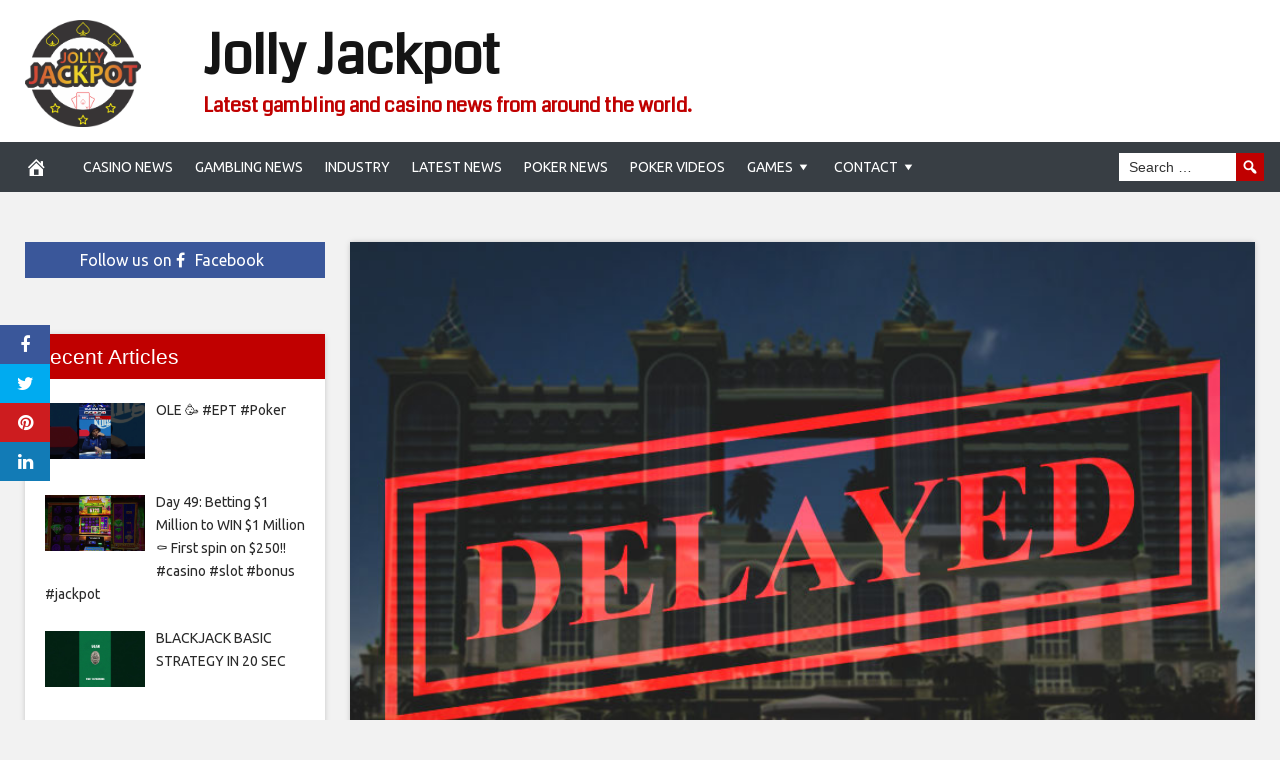

--- FILE ---
content_type: text/html; charset=UTF-8
request_url: https://jollyjackpot.com/2021/10/21/ph-resorts-progress-report-shows-emerald-bay-opening-delayed-now-2023/
body_size: 94420
content:
<!DOCTYPE html>
<html lang="en-US">
<head>
<meta charset="UTF-8">
<meta name="viewport" content="width=device-width, initial-scale=1">
<link rel="profile" href="https://gmpg.org/xfn/11">

<meta name='robots' content='index, follow, max-image-preview:large, max-snippet:-1, max-video-preview:-1' />
	<style>img:is([sizes="auto" i], [sizes^="auto," i]) { contain-intrinsic-size: 3000px 1500px }</style>
	<meta property="og:image" content="https://www.casinonewsdaily.com/wp-content/uploads/2021/10/ph_resorts_progress_report_show_emerald_bay_opening_delayed_.jpg" />
	<meta property="og:image:width" content="1024" />
	<meta property="og:image:height" content="1024" />
	
	
	<!-- This site is optimized with the Yoast SEO plugin v24.5 - https://yoast.com/wordpress/plugins/seo/ -->
	<title>PH Resorts Progress Report Shows Emerald Bay Opening Delayed; Now 2023 - Jolly Jackpot</title>
	<link rel="canonical" href="https://jollyjackpot.com/2021/10/21/ph-resorts-progress-report-shows-emerald-bay-opening-delayed-now-2023/" />
	<meta property="og:locale" content="en_US" />
	<meta property="og:type" content="article" />
	<meta property="og:title" content="PH Resorts Progress Report Shows Emerald Bay Opening Delayed; Now 2023 - Jolly Jackpot" />
	<meta property="og:description" content="PH Resorts Group Holdings, Inc. filed a progress report with the Philippine Stock Exchange this week that revealed the hospitality company&#x2019;s Emerald Bay Resort and Casino on the Mactan Peninsula of Cebu will open in phases later than originally planned. Rather than a soft launch in the spring and phase I opening in the 3rd" />
	<meta property="og:url" content="https://jollyjackpot.com/2021/10/21/ph-resorts-progress-report-shows-emerald-bay-opening-delayed-now-2023/" />
	<meta property="og:site_name" content="Jolly Jackpot" />
	<meta property="article:published_time" content="2021-10-21T06:48:59+00:00" />
	<meta name="author" content="admin" />
	<meta name="twitter:card" content="summary_large_image" />
	<meta name="twitter:label1" content="Written by" />
	<meta name="twitter:data1" content="admin" />
	<meta name="twitter:label2" content="Est. reading time" />
	<meta name="twitter:data2" content="2 minutes" />
	<script type="application/ld+json" class="yoast-schema-graph">{"@context":"https://schema.org","@graph":[{"@type":"WebPage","@id":"https://jollyjackpot.com/2021/10/21/ph-resorts-progress-report-shows-emerald-bay-opening-delayed-now-2023/","url":"https://jollyjackpot.com/2021/10/21/ph-resorts-progress-report-shows-emerald-bay-opening-delayed-now-2023/","name":"PH Resorts Progress Report Shows Emerald Bay Opening Delayed; Now 2023 - Jolly Jackpot","isPartOf":{"@id":"https://jollyjackpot.com/#website"},"primaryImageOfPage":{"@id":"https://jollyjackpot.com/2021/10/21/ph-resorts-progress-report-shows-emerald-bay-opening-delayed-now-2023/#primaryimage"},"image":{"@id":"https://jollyjackpot.com/2021/10/21/ph-resorts-progress-report-shows-emerald-bay-opening-delayed-now-2023/#primaryimage"},"thumbnailUrl":"https://www.casinonewsdaily.com/wp-content/uploads/2021/10/ph_resorts_progress_report_show_emerald_bay_opening_delayed_-300x200.jpg?x27135","datePublished":"2021-10-21T06:48:59+00:00","author":{"@id":"https://jollyjackpot.com/#/schema/person/b691cba8fbf633c5df8261d334fbc742"},"breadcrumb":{"@id":"https://jollyjackpot.com/2021/10/21/ph-resorts-progress-report-shows-emerald-bay-opening-delayed-now-2023/#breadcrumb"},"inLanguage":"en-US","potentialAction":[{"@type":"ReadAction","target":["https://jollyjackpot.com/2021/10/21/ph-resorts-progress-report-shows-emerald-bay-opening-delayed-now-2023/"]}]},{"@type":"ImageObject","inLanguage":"en-US","@id":"https://jollyjackpot.com/2021/10/21/ph-resorts-progress-report-shows-emerald-bay-opening-delayed-now-2023/#primaryimage","url":"https://www.casinonewsdaily.com/wp-content/uploads/2021/10/ph_resorts_progress_report_show_emerald_bay_opening_delayed_-300x200.jpg?x27135","contentUrl":"https://www.casinonewsdaily.com/wp-content/uploads/2021/10/ph_resorts_progress_report_show_emerald_bay_opening_delayed_-300x200.jpg?x27135"},{"@type":"BreadcrumbList","@id":"https://jollyjackpot.com/2021/10/21/ph-resorts-progress-report-shows-emerald-bay-opening-delayed-now-2023/#breadcrumb","itemListElement":[{"@type":"ListItem","position":1,"name":"Home","item":"https://jollyjackpot.com/"},{"@type":"ListItem","position":2,"name":"PH Resorts Progress Report Shows Emerald Bay Opening Delayed; Now 2023"}]},{"@type":"WebSite","@id":"https://jollyjackpot.com/#website","url":"https://jollyjackpot.com/","name":"Jolly Jackpot","description":"Latest gambling and casino news from around the world.","potentialAction":[{"@type":"SearchAction","target":{"@type":"EntryPoint","urlTemplate":"https://jollyjackpot.com/?s={search_term_string}"},"query-input":{"@type":"PropertyValueSpecification","valueRequired":true,"valueName":"search_term_string"}}],"inLanguage":"en-US"},{"@type":"Person","@id":"https://jollyjackpot.com/#/schema/person/b691cba8fbf633c5df8261d334fbc742","name":"admin","image":{"@type":"ImageObject","inLanguage":"en-US","@id":"https://jollyjackpot.com/#/schema/person/image/","url":"https://secure.gravatar.com/avatar/f09cb30afdb99af78cee18ce65d9c530?s=96&d=mm&r=g","contentUrl":"https://secure.gravatar.com/avatar/f09cb30afdb99af78cee18ce65d9c530?s=96&d=mm&r=g","caption":"admin"},"url":"https://jollyjackpot.com/author/admin/"}]}</script>
	<!-- / Yoast SEO plugin. -->


<link rel='dns-prefetch' href='//platform.twitter.com' />
<link rel='dns-prefetch' href='//cdnjs.cloudflare.com' />
<link rel='dns-prefetch' href='//fonts.googleapis.com' />
<link rel="alternate" type="application/rss+xml" title="Jolly Jackpot &raquo; Feed" href="https://jollyjackpot.com/feed/" />
<link rel="alternate" type="application/rss+xml" title="Jolly Jackpot &raquo; Comments Feed" href="https://jollyjackpot.com/comments/feed/" />
<link rel="alternate" type="application/rss+xml" title="Jolly Jackpot &raquo; PH Resorts Progress Report Shows Emerald Bay Opening Delayed; Now 2023 Comments Feed" href="https://jollyjackpot.com/2021/10/21/ph-resorts-progress-report-shows-emerald-bay-opening-delayed-now-2023/feed/" />
<script type="text/javascript">
/* <![CDATA[ */
window._wpemojiSettings = {"baseUrl":"https:\/\/s.w.org\/images\/core\/emoji\/15.0.3\/72x72\/","ext":".png","svgUrl":"https:\/\/s.w.org\/images\/core\/emoji\/15.0.3\/svg\/","svgExt":".svg","source":{"concatemoji":"https:\/\/jollyjackpot.com\/wp-includes\/js\/wp-emoji-release.min.js?ver=6.7.4"}};
/*! This file is auto-generated */
!function(i,n){var o,s,e;function c(e){try{var t={supportTests:e,timestamp:(new Date).valueOf()};sessionStorage.setItem(o,JSON.stringify(t))}catch(e){}}function p(e,t,n){e.clearRect(0,0,e.canvas.width,e.canvas.height),e.fillText(t,0,0);var t=new Uint32Array(e.getImageData(0,0,e.canvas.width,e.canvas.height).data),r=(e.clearRect(0,0,e.canvas.width,e.canvas.height),e.fillText(n,0,0),new Uint32Array(e.getImageData(0,0,e.canvas.width,e.canvas.height).data));return t.every(function(e,t){return e===r[t]})}function u(e,t,n){switch(t){case"flag":return n(e,"\ud83c\udff3\ufe0f\u200d\u26a7\ufe0f","\ud83c\udff3\ufe0f\u200b\u26a7\ufe0f")?!1:!n(e,"\ud83c\uddfa\ud83c\uddf3","\ud83c\uddfa\u200b\ud83c\uddf3")&&!n(e,"\ud83c\udff4\udb40\udc67\udb40\udc62\udb40\udc65\udb40\udc6e\udb40\udc67\udb40\udc7f","\ud83c\udff4\u200b\udb40\udc67\u200b\udb40\udc62\u200b\udb40\udc65\u200b\udb40\udc6e\u200b\udb40\udc67\u200b\udb40\udc7f");case"emoji":return!n(e,"\ud83d\udc26\u200d\u2b1b","\ud83d\udc26\u200b\u2b1b")}return!1}function f(e,t,n){var r="undefined"!=typeof WorkerGlobalScope&&self instanceof WorkerGlobalScope?new OffscreenCanvas(300,150):i.createElement("canvas"),a=r.getContext("2d",{willReadFrequently:!0}),o=(a.textBaseline="top",a.font="600 32px Arial",{});return e.forEach(function(e){o[e]=t(a,e,n)}),o}function t(e){var t=i.createElement("script");t.src=e,t.defer=!0,i.head.appendChild(t)}"undefined"!=typeof Promise&&(o="wpEmojiSettingsSupports",s=["flag","emoji"],n.supports={everything:!0,everythingExceptFlag:!0},e=new Promise(function(e){i.addEventListener("DOMContentLoaded",e,{once:!0})}),new Promise(function(t){var n=function(){try{var e=JSON.parse(sessionStorage.getItem(o));if("object"==typeof e&&"number"==typeof e.timestamp&&(new Date).valueOf()<e.timestamp+604800&&"object"==typeof e.supportTests)return e.supportTests}catch(e){}return null}();if(!n){if("undefined"!=typeof Worker&&"undefined"!=typeof OffscreenCanvas&&"undefined"!=typeof URL&&URL.createObjectURL&&"undefined"!=typeof Blob)try{var e="postMessage("+f.toString()+"("+[JSON.stringify(s),u.toString(),p.toString()].join(",")+"));",r=new Blob([e],{type:"text/javascript"}),a=new Worker(URL.createObjectURL(r),{name:"wpTestEmojiSupports"});return void(a.onmessage=function(e){c(n=e.data),a.terminate(),t(n)})}catch(e){}c(n=f(s,u,p))}t(n)}).then(function(e){for(var t in e)n.supports[t]=e[t],n.supports.everything=n.supports.everything&&n.supports[t],"flag"!==t&&(n.supports.everythingExceptFlag=n.supports.everythingExceptFlag&&n.supports[t]);n.supports.everythingExceptFlag=n.supports.everythingExceptFlag&&!n.supports.flag,n.DOMReady=!1,n.readyCallback=function(){n.DOMReady=!0}}).then(function(){return e}).then(function(){var e;n.supports.everything||(n.readyCallback(),(e=n.source||{}).concatemoji?t(e.concatemoji):e.wpemoji&&e.twemoji&&(t(e.twemoji),t(e.wpemoji)))}))}((window,document),window._wpemojiSettings);
/* ]]> */
</script>
<style id='wp-emoji-styles-inline-css' type='text/css'>

	img.wp-smiley, img.emoji {
		display: inline !important;
		border: none !important;
		box-shadow: none !important;
		height: 1em !important;
		width: 1em !important;
		margin: 0 0.07em !important;
		vertical-align: -0.1em !important;
		background: none !important;
		padding: 0 !important;
	}
</style>
<link rel='stylesheet' id='wp-block-library-css' href='https://jollyjackpot.com/wp-includes/css/dist/block-library/style.min.css?ver=6.7.4' type='text/css' media='all' />
<style id='classic-theme-styles-inline-css' type='text/css'>
/*! This file is auto-generated */
.wp-block-button__link{color:#fff;background-color:#32373c;border-radius:9999px;box-shadow:none;text-decoration:none;padding:calc(.667em + 2px) calc(1.333em + 2px);font-size:1.125em}.wp-block-file__button{background:#32373c;color:#fff;text-decoration:none}
</style>
<style id='global-styles-inline-css' type='text/css'>
:root{--wp--preset--aspect-ratio--square: 1;--wp--preset--aspect-ratio--4-3: 4/3;--wp--preset--aspect-ratio--3-4: 3/4;--wp--preset--aspect-ratio--3-2: 3/2;--wp--preset--aspect-ratio--2-3: 2/3;--wp--preset--aspect-ratio--16-9: 16/9;--wp--preset--aspect-ratio--9-16: 9/16;--wp--preset--color--black: #000000;--wp--preset--color--cyan-bluish-gray: #abb8c3;--wp--preset--color--white: #ffffff;--wp--preset--color--pale-pink: #f78da7;--wp--preset--color--vivid-red: #cf2e2e;--wp--preset--color--luminous-vivid-orange: #ff6900;--wp--preset--color--luminous-vivid-amber: #fcb900;--wp--preset--color--light-green-cyan: #7bdcb5;--wp--preset--color--vivid-green-cyan: #00d084;--wp--preset--color--pale-cyan-blue: #8ed1fc;--wp--preset--color--vivid-cyan-blue: #0693e3;--wp--preset--color--vivid-purple: #9b51e0;--wp--preset--gradient--vivid-cyan-blue-to-vivid-purple: linear-gradient(135deg,rgba(6,147,227,1) 0%,rgb(155,81,224) 100%);--wp--preset--gradient--light-green-cyan-to-vivid-green-cyan: linear-gradient(135deg,rgb(122,220,180) 0%,rgb(0,208,130) 100%);--wp--preset--gradient--luminous-vivid-amber-to-luminous-vivid-orange: linear-gradient(135deg,rgba(252,185,0,1) 0%,rgba(255,105,0,1) 100%);--wp--preset--gradient--luminous-vivid-orange-to-vivid-red: linear-gradient(135deg,rgba(255,105,0,1) 0%,rgb(207,46,46) 100%);--wp--preset--gradient--very-light-gray-to-cyan-bluish-gray: linear-gradient(135deg,rgb(238,238,238) 0%,rgb(169,184,195) 100%);--wp--preset--gradient--cool-to-warm-spectrum: linear-gradient(135deg,rgb(74,234,220) 0%,rgb(151,120,209) 20%,rgb(207,42,186) 40%,rgb(238,44,130) 60%,rgb(251,105,98) 80%,rgb(254,248,76) 100%);--wp--preset--gradient--blush-light-purple: linear-gradient(135deg,rgb(255,206,236) 0%,rgb(152,150,240) 100%);--wp--preset--gradient--blush-bordeaux: linear-gradient(135deg,rgb(254,205,165) 0%,rgb(254,45,45) 50%,rgb(107,0,62) 100%);--wp--preset--gradient--luminous-dusk: linear-gradient(135deg,rgb(255,203,112) 0%,rgb(199,81,192) 50%,rgb(65,88,208) 100%);--wp--preset--gradient--pale-ocean: linear-gradient(135deg,rgb(255,245,203) 0%,rgb(182,227,212) 50%,rgb(51,167,181) 100%);--wp--preset--gradient--electric-grass: linear-gradient(135deg,rgb(202,248,128) 0%,rgb(113,206,126) 100%);--wp--preset--gradient--midnight: linear-gradient(135deg,rgb(2,3,129) 0%,rgb(40,116,252) 100%);--wp--preset--font-size--small: 13px;--wp--preset--font-size--medium: 20px;--wp--preset--font-size--large: 36px;--wp--preset--font-size--x-large: 42px;--wp--preset--spacing--20: 0.44rem;--wp--preset--spacing--30: 0.67rem;--wp--preset--spacing--40: 1rem;--wp--preset--spacing--50: 1.5rem;--wp--preset--spacing--60: 2.25rem;--wp--preset--spacing--70: 3.38rem;--wp--preset--spacing--80: 5.06rem;--wp--preset--shadow--natural: 6px 6px 9px rgba(0, 0, 0, 0.2);--wp--preset--shadow--deep: 12px 12px 50px rgba(0, 0, 0, 0.4);--wp--preset--shadow--sharp: 6px 6px 0px rgba(0, 0, 0, 0.2);--wp--preset--shadow--outlined: 6px 6px 0px -3px rgba(255, 255, 255, 1), 6px 6px rgba(0, 0, 0, 1);--wp--preset--shadow--crisp: 6px 6px 0px rgba(0, 0, 0, 1);}:where(.is-layout-flex){gap: 0.5em;}:where(.is-layout-grid){gap: 0.5em;}body .is-layout-flex{display: flex;}.is-layout-flex{flex-wrap: wrap;align-items: center;}.is-layout-flex > :is(*, div){margin: 0;}body .is-layout-grid{display: grid;}.is-layout-grid > :is(*, div){margin: 0;}:where(.wp-block-columns.is-layout-flex){gap: 2em;}:where(.wp-block-columns.is-layout-grid){gap: 2em;}:where(.wp-block-post-template.is-layout-flex){gap: 1.25em;}:where(.wp-block-post-template.is-layout-grid){gap: 1.25em;}.has-black-color{color: var(--wp--preset--color--black) !important;}.has-cyan-bluish-gray-color{color: var(--wp--preset--color--cyan-bluish-gray) !important;}.has-white-color{color: var(--wp--preset--color--white) !important;}.has-pale-pink-color{color: var(--wp--preset--color--pale-pink) !important;}.has-vivid-red-color{color: var(--wp--preset--color--vivid-red) !important;}.has-luminous-vivid-orange-color{color: var(--wp--preset--color--luminous-vivid-orange) !important;}.has-luminous-vivid-amber-color{color: var(--wp--preset--color--luminous-vivid-amber) !important;}.has-light-green-cyan-color{color: var(--wp--preset--color--light-green-cyan) !important;}.has-vivid-green-cyan-color{color: var(--wp--preset--color--vivid-green-cyan) !important;}.has-pale-cyan-blue-color{color: var(--wp--preset--color--pale-cyan-blue) !important;}.has-vivid-cyan-blue-color{color: var(--wp--preset--color--vivid-cyan-blue) !important;}.has-vivid-purple-color{color: var(--wp--preset--color--vivid-purple) !important;}.has-black-background-color{background-color: var(--wp--preset--color--black) !important;}.has-cyan-bluish-gray-background-color{background-color: var(--wp--preset--color--cyan-bluish-gray) !important;}.has-white-background-color{background-color: var(--wp--preset--color--white) !important;}.has-pale-pink-background-color{background-color: var(--wp--preset--color--pale-pink) !important;}.has-vivid-red-background-color{background-color: var(--wp--preset--color--vivid-red) !important;}.has-luminous-vivid-orange-background-color{background-color: var(--wp--preset--color--luminous-vivid-orange) !important;}.has-luminous-vivid-amber-background-color{background-color: var(--wp--preset--color--luminous-vivid-amber) !important;}.has-light-green-cyan-background-color{background-color: var(--wp--preset--color--light-green-cyan) !important;}.has-vivid-green-cyan-background-color{background-color: var(--wp--preset--color--vivid-green-cyan) !important;}.has-pale-cyan-blue-background-color{background-color: var(--wp--preset--color--pale-cyan-blue) !important;}.has-vivid-cyan-blue-background-color{background-color: var(--wp--preset--color--vivid-cyan-blue) !important;}.has-vivid-purple-background-color{background-color: var(--wp--preset--color--vivid-purple) !important;}.has-black-border-color{border-color: var(--wp--preset--color--black) !important;}.has-cyan-bluish-gray-border-color{border-color: var(--wp--preset--color--cyan-bluish-gray) !important;}.has-white-border-color{border-color: var(--wp--preset--color--white) !important;}.has-pale-pink-border-color{border-color: var(--wp--preset--color--pale-pink) !important;}.has-vivid-red-border-color{border-color: var(--wp--preset--color--vivid-red) !important;}.has-luminous-vivid-orange-border-color{border-color: var(--wp--preset--color--luminous-vivid-orange) !important;}.has-luminous-vivid-amber-border-color{border-color: var(--wp--preset--color--luminous-vivid-amber) !important;}.has-light-green-cyan-border-color{border-color: var(--wp--preset--color--light-green-cyan) !important;}.has-vivid-green-cyan-border-color{border-color: var(--wp--preset--color--vivid-green-cyan) !important;}.has-pale-cyan-blue-border-color{border-color: var(--wp--preset--color--pale-cyan-blue) !important;}.has-vivid-cyan-blue-border-color{border-color: var(--wp--preset--color--vivid-cyan-blue) !important;}.has-vivid-purple-border-color{border-color: var(--wp--preset--color--vivid-purple) !important;}.has-vivid-cyan-blue-to-vivid-purple-gradient-background{background: var(--wp--preset--gradient--vivid-cyan-blue-to-vivid-purple) !important;}.has-light-green-cyan-to-vivid-green-cyan-gradient-background{background: var(--wp--preset--gradient--light-green-cyan-to-vivid-green-cyan) !important;}.has-luminous-vivid-amber-to-luminous-vivid-orange-gradient-background{background: var(--wp--preset--gradient--luminous-vivid-amber-to-luminous-vivid-orange) !important;}.has-luminous-vivid-orange-to-vivid-red-gradient-background{background: var(--wp--preset--gradient--luminous-vivid-orange-to-vivid-red) !important;}.has-very-light-gray-to-cyan-bluish-gray-gradient-background{background: var(--wp--preset--gradient--very-light-gray-to-cyan-bluish-gray) !important;}.has-cool-to-warm-spectrum-gradient-background{background: var(--wp--preset--gradient--cool-to-warm-spectrum) !important;}.has-blush-light-purple-gradient-background{background: var(--wp--preset--gradient--blush-light-purple) !important;}.has-blush-bordeaux-gradient-background{background: var(--wp--preset--gradient--blush-bordeaux) !important;}.has-luminous-dusk-gradient-background{background: var(--wp--preset--gradient--luminous-dusk) !important;}.has-pale-ocean-gradient-background{background: var(--wp--preset--gradient--pale-ocean) !important;}.has-electric-grass-gradient-background{background: var(--wp--preset--gradient--electric-grass) !important;}.has-midnight-gradient-background{background: var(--wp--preset--gradient--midnight) !important;}.has-small-font-size{font-size: var(--wp--preset--font-size--small) !important;}.has-medium-font-size{font-size: var(--wp--preset--font-size--medium) !important;}.has-large-font-size{font-size: var(--wp--preset--font-size--large) !important;}.has-x-large-font-size{font-size: var(--wp--preset--font-size--x-large) !important;}
:where(.wp-block-post-template.is-layout-flex){gap: 1.25em;}:where(.wp-block-post-template.is-layout-grid){gap: 1.25em;}
:where(.wp-block-columns.is-layout-flex){gap: 2em;}:where(.wp-block-columns.is-layout-grid){gap: 2em;}
:root :where(.wp-block-pullquote){font-size: 1.5em;line-height: 1.6;}
</style>
<link rel='stylesheet' id='wp-autonomous-rss-css' href='https://jollyjackpot.com/wp-content/plugins/wp-autonomous-rss/public/css/wp-autonomous-rss-public.css?ver=1.0.0' type='text/css' media='all' />
<link rel='stylesheet' id='wp-autonomous-youtube-css' href='https://jollyjackpot.com/wp-content/plugins/wp-autonomous-youtube/public/css/wp-autonomous-youtube-public.css?ver=1.0.0' type='text/css' media='all' />
<link rel='stylesheet' id='disruptpress-style-css' href='https://jollyjackpot.com/wp-content/uploads/disruptpress/style.css?ver=1643975153' type='text/css' media='all' />
<style id='disruptpress-style-inline-css' type='text/css'>

	
#dp_source_link {
	display:none !important;
}	
	
.dp-social-media-follow-instagram a {
	background-color: #9C27B0;
}

.dp-social-media-follow-youtube a {
    background-color: #FF0000;
}

.site-header .title-logo {
	height: inherit;
}

@media only screen and (max-width: 768px) {

	.woocommerce ul.products li.last, .woocommerce-page ul.products li.last {
			margin-right: 0px !important;
	}
}

@media only screen and (max-width: 600px) {

	.woocommerce ul.products li.last, .woocommerce-page ul.products li.last {
			margin-right: 0px !important;
	}
	.woocommerce ul.products[class*=columns-] li.product, .woocommerce-page ul.products[class*=columns-] li.product {
		width: 100%;
	}
}

@media only screen and (max-width: 767px) {
	
	.dp-slider {
		width: calc(100% - 15px) !important;
	}
	.dp-grid-loop-wrap-parent {
		width: 100% !important;
	}
	.dp-grid-loop-title {
		font-size:16px !important;
	}
}

@media only screen and (max-width: 1023px) {
	
	.dp-grid-loop-title {
		font-size:15px !important;
	}
}	


/* ## Front Page Grid
--------------------------------------------- */

.dp-grid-loop-wrap {
	margin-top: 0px;	
}

.dp-grid-loop-wrap-bottom {
	margin-bottom: 50px;
}

.dp-grid-loop-wrap-parent {
	position: relative;
	width: 50%;
	float:left;
	padding: 5px;
}

.dp-grid-loop-wrap-child {
	overflow:hidden;
	border-radius: 0px;
	position: relative;
	padding-bottom: calc(100% * 9 / 16);
	background-size: cover;
    background-repeat: no-repeat;
    background-position: center center;
}

.dp-grid-loop-image img {
	position: absolute;
	height: 100%;
    width: 100%;
	background-position: top center;
}

.dp-grid-loop-content-wrap {
	position: absolute;
	bottom: 0;
	background: rgba(10,0,0,0.5);
	width: 100%;
	height: auto;
	padding: 10px;
	color: #fff;
	line-height: 1.4;
}

.dp-grid-loop-title {
	overflow:hidden;
	font-size: 16px;
	font-weight: 400;
	color: #FFFFFF;
}

.dp-grid-loop-content {
	position: absolute;
	top: 0;
	bottom: 0;
	left: 0;
	right: 0;
}

.dp-grid-loop-meta {
	font-size: 12px;
	color: #FFFFFF;
}

.dp-grid-loop-date {
	display: inline-block;
}

.dp-grid-loop-cat {
	display: inline-block;
	float: right;
}





/*** H2 fix ***/
.dp-blog-roll-loop-title h2 {
    font-size: 30px;
    font-size: 3rem;
    font-weight: 400;
    text-align: center;
}

@media only screen and (max-width: 600px) {

    .dp-blog-roll-loop-title h2 {
		font-size: 20px;
		font-weight: 700;
	}
}


/*** Amazon Ads ***/

.dp_amazon_ad_rating {
    --percent: calc(var(--rating) / 5 * 100%);
    display: inline-block;
    font-size: 14px;
    line-height: 1;
    height: 16px;
    margin-top: 5px;
}

.dp_amazon_ad_rating::before {
    content: "★★★★★";
    letter-spacing: 0;
    background: linear-gradient(90deg, #fc0 var(--percent), #fff var(--percent));
    -webkit-background-clip: text;
    -webkit-text-fill-color: transparent;
    font-size: 16px;
}

.dp_amazon_ads {
    width: 100%;
    display: grid;
    gap: 15px;
    grid-template-columns: repeat(4, 1fr);
    font-family: Arial,Helvetica,sans-serif;
}

.dp_amazon_ads a {
    text-decoration: none;
}

.dp_amazon_ad {
    display: inline-block;
    border: 1px solid #ccc;
    padding: 10px 10px 5px 10px;
    background: #FFFFFF;
}

.dp_amazon_ad_img {
    position: relative;
    padding-top: 56.25%;
    margin: 0;
    width: 100%;
}

.dp_amazon_ad_img img {
    position: absolute;
    top: 0;
    left: 0;
    bottom: 0;
    right: 0;
    width: 100%;
    height: 100%;
    object-fit: contain;
}

.dp_amazon_ad_title {
    font-size: 15px;
    line-height: 1.2;
    height: 2.4em;
    overflow: hidden;
    text-overflow: ellipsis;
    margin-top: 10px;
    margin-bottom: 15px;
    color: blue;
}

.dp_amazon_ad:hover .dp_amazon_ad_title {
    color: #f90;
}

.dp_amazon_ad_price {
    font-weight: bold;
    color: #000000;
    font-size: 14px;
    line-height: 1;
}

.dp_amazon_ad_listprice {
    display: inline-block;
    font-size: 12px;
    color: #4a4a4a;
    text-decoration: line-through;
}

.dp_amazon_ad_prime {
    display: inline-block;
    height: 15px;
}

.dp_amazon_ad_prime img {
    height: 100%;
}

.dp_amazon_ad_reviews {
    display: inline-block;
    color: #000000;
}

.dp_amazon_ads_disclaimer {
    display: block;
    margin-top: 3px;
    margin-bottom: 3px;
    text-align: right;
    font-size: 11px;
    font-weight: bold;
    padding: 10px 3px;
    font-family: Arial,Helvetica,sans-serif;
}

.dp_amazon_ads_disclaimer a {
    text-decoration: none;
    color: #777;
}

.dp_amazon_ads_widget {
    grid-template-columns: repeat(2, 1fr);
}



        
.dp-grid-loop-wrap-parent:nth-child(n+1):nth-child(-n+2) {
    width: 50%;
}
.dp-grid-loop-wrap-parent:nth-child(n+1):nth-child(-n+2) .dp-grid-loop-title {
    font-size: 22px;
}
.dp-grid-loop-wrap-parent:nth-child(n+1):nth-child(-n+2) .dp-grid-loop-meta {
    font-size: 14px;
}


.dp-grid-loop-wrap-parent:nth-child(n+3):nth-child(-n+5) {
    width: 33%;
}
.dp-grid-loop-wrap-parent:nth-child(n+3):nth-child(-n+5) .dp-grid-loop-title {
    font-size: 16px;
}
.dp-grid-loop-wrap-parent::nth-child(n+3):nth-child(-n+5) .dp-grid-loop-meta {
    font-size: 12px;
}


.dp-grid-loop-wrap-parent:nth-child(n+6):nth-child(-n+9) {
    width: 25%;
}
.dp-grid-loop-wrap-parent:nth-child(n+6):nth-child(-n+9) .dp-grid-loop-title {
    font-size: 14px;
}
.dp-grid-loop-wrap-parent::nth-child(n+6):nth-child(-n+9) .dp-grid-loop-meta {
    font-size: 12px;
}



        

</style>
<link rel='stylesheet' id='responsive-menu-css-css' href='https://jollyjackpot.com/wp-content/themes/disruptpress/css/responsive-menu.css?ver=1643975153' type='text/css' media='all' />
<link rel='stylesheet' id='font-awesome-css-css' href='//cdnjs.cloudflare.com/ajax/libs/font-awesome/4.7.0/css/font-awesome.css?ver=6.7.4' type='text/css' media='all' />
<link rel='stylesheet' id='dashicons-css' href='https://jollyjackpot.com/wp-includes/css/dashicons.min.css?ver=6.7.4' type='text/css' media='all' />
<link rel='stylesheet' id='dp-google-font-body-css' href='https://fonts.googleapis.com/css?family=Ubuntu&#038;ver=6.7.4' type='text/css' media='all' />
<link rel='stylesheet' id='dp-google-font-header-title-css' href='https://fonts.googleapis.com/css?family=Coda&#038;ver=6.7.4' type='text/css' media='all' />
<link rel='stylesheet' id='dp-google-font-tagline-title-css' href='https://fonts.googleapis.com/css?family=Coda&#038;ver=6.7.4' type='text/css' media='all' />
<link rel='stylesheet' id='dp-google-font-nav-primary-logo-title-css' href='https://fonts.googleapis.com/css?family=Play&#038;ver=6.7.4' type='text/css' media='all' />
<link rel='stylesheet' id='bxslider-css-css' href='https://jollyjackpot.com/wp-content/themes/disruptpress/bxslider/jquery.bxslider.min.css?ver=6.7.4' type='text/css' media='all' />
<link rel='stylesheet' id='recent-posts-widget-with-thumbnails-public-style-css' href='https://jollyjackpot.com/wp-content/plugins/recent-posts-widget-with-thumbnails/public.css?ver=7.1.1' type='text/css' media='all' />
<script type="text/javascript" src="https://jollyjackpot.com/wp-includes/js/jquery/jquery.min.js?ver=3.7.1" id="jquery-core-js"></script>
<script type="text/javascript" src="https://jollyjackpot.com/wp-includes/js/jquery/jquery-migrate.min.js?ver=3.4.1" id="jquery-migrate-js"></script>
<script type="text/javascript" src="https://jollyjackpot.com/wp-content/plugins/wp-autonomous-rss/public/js/wp-autonomous-rss-public.js?ver=1.0.0" id="wp-autonomous-rss-js"></script>
<script type="text/javascript" src="https://jollyjackpot.com/wp-content/plugins/wp-autonomous-youtube/public/js/wp-autonomous-youtube-public.js?ver=1.0.0" id="wp-autonomous-youtube-js"></script>
<script type="text/javascript" src="https://jollyjackpot.com/wp-content/themes/disruptpress/bxslider/jquery.bxslider.min.js?ver=1.0.0" id="bxslider-js"></script>
<link rel="https://api.w.org/" href="https://jollyjackpot.com/wp-json/" /><link rel="alternate" title="JSON" type="application/json" href="https://jollyjackpot.com/wp-json/wp/v2/posts/29993" /><link rel="EditURI" type="application/rsd+xml" title="RSD" href="https://jollyjackpot.com/xmlrpc.php?rsd" />
<meta name="generator" content="WordPress 6.7.4" />
<link rel='shortlink' href='https://jollyjackpot.com/?p=29993' />
<link rel="alternate" title="oEmbed (JSON)" type="application/json+oembed" href="https://jollyjackpot.com/wp-json/oembed/1.0/embed?url=https%3A%2F%2Fjollyjackpot.com%2F2021%2F10%2F21%2Fph-resorts-progress-report-shows-emerald-bay-opening-delayed-now-2023%2F" />
<link rel="alternate" title="oEmbed (XML)" type="text/xml+oembed" href="https://jollyjackpot.com/wp-json/oembed/1.0/embed?url=https%3A%2F%2Fjollyjackpot.com%2F2021%2F10%2F21%2Fph-resorts-progress-report-shows-emerald-bay-opening-delayed-now-2023%2F&#038;format=xml" />
<link rel="pingback" href="https://jollyjackpot.com/xmlrpc.php"><script async src="https://www.googletagmanager.com/gtag/js?id=UA-69712021-6"></script>
<script>
  window.dataLayer = window.dataLayer || [];
  function gtag(){dataLayer.push(arguments);}
  gtag('js', new Date());

  gtag('config', 'UA-69712021-6');
</script>
<!-- Google Analytics Ends --><script type="text/javascript">
jQuery(document).ready(function(){
		jQuery('.bxslider').bxSlider({
			mode: 'horizontal',
			moveSlides: 1,
			slideMargin: 40,
            infiniteLoop: true,
            touchEnabled : (navigator.maxTouchPoints > 0),
			captions: true,
			autoStart: true,
			auto: true,
			speed: 800,
		});
	});

    jQuery(document).ready(function(){

        const dpAmazonSearchKeyword1 = "laptops";
        const dpAmazonSearchKeyword2 = "Travel";
        const dpAmazonSearchKeyword3 = "travel essentials";
        const dpAmazonSearchKeyword4 = "camera";

        const dpRowAmazonAd1 = 1;
        const dpRowAmazonAd2 = 2;
        const dpRowAmazonAd3 = 2;
        const dpRowAmazonAd4 = 2;

        const dpEnableAmazonAd1 = false;
        const dpEnableAmazonAd2 = true;
        const dpEnableAmazonAd3 = true;
        const dpEnableAmazonAd4 = true;

        const dpAmazonAdsCacheDuration = 86400; //86400 = 24hours
        const dpCurrentUnixTimeStamp = Math.floor(Date.now() / 1000);

        const dpAmazonAdsCountryTags = {
            "ES": "",
            "CA": "",
            "DE": "",
            "FR": "",
            "GB": "",
            "IT": "",
            "JP": "",
            "US": "",
        };

        const dpAmazonGeoLocations = {
            "ES": "ES",
            "CA": "CA",
            "DE": "DE",
            "FR": "FR",
            "GB": "GB",
            "IT": "IT",
            "JP": "JP",
            "US": "US",
            
            "IE": "GB",
            "CH": "DE",
            "AT": "DE",
        };

        const dpAmazonGeoLocationsMarkets = {
            "ES": "//ws-eu.amazon-adsystem.com/widgets/q?callback=search_callback&MarketPlace=ES&Operation=GetResults&InstanceId=0&dataType=jsonp&TemplateId=MobileSearchResults&ServiceVersion=20070822",
            "CA": "//ws-na.amazon-adsystem.com/widgets/q?callback=search_callback&MarketPlace=CA&Operation=GetResults&InstanceId=0&dataType=jsonp&TemplateId=MobileSearchResults&ServiceVersion=20070822",
            "DE": "//ws-eu.amazon-adsystem.com/widgets/q?callback=search_callback&MarketPlace=DE&Operation=GetResults&InstanceId=0&dataType=jsonp&TemplateId=MobileSearchResults&ServiceVersion=20070822",
            "FR": "//ws-eu.amazon-adsystem.com/widgets/q?callback=search_callback&MarketPlace=FR&Operation=GetResults&InstanceId=0&dataType=jsonp&TemplateId=MobileSearchResults&ServiceVersion=20070822",
            "GB": "//ws-eu.amazon-adsystem.com/widgets/q?callback=search_callback&MarketPlace=GB&Operation=GetResults&InstanceId=0&dataType=jsonp&TemplateId=MobileSearchResults&ServiceVersion=20070822",
            "IT": "//ws-eu.amazon-adsystem.com/widgets/q?callback=search_callback&MarketPlace=IT&Operation=GetResults&InstanceId=0&dataType=jsonp&TemplateId=MobileSearchResults&ServiceVersion=20070822",
            "JP": "//ws-fe.amazon-adsystem.com/widgets/q?callback=search_callback&MarketPlace=JP&Operation=GetResults&InstanceId=0&dataType=jsonp&TemplateId=MobileSearchResults&ServiceVersion=20070822",
            "US": "//ws-na.amazon-adsystem.com/widgets/q?callback=search_callback&MarketPlace=US&Operation=GetResults&InstanceId=0&dataType=jsonp&TemplateId=MobileSearchResults&ServiceVersion=20070822",
        };

        function dpGetAmazonMarketURL(countryCode) {

            if(dpAmazonGeoLocations.hasOwnProperty(countryCode)) {
                return dpAmazonGeoLocationsMarkets[dpAmazonGeoLocations[countryCode]];
            } else {
                return dpAmazonGeoLocationsMarkets["US"];
            }
        }

        function dpGetAmazonCountryTag(countryCode) {

            if(dpAmazonGeoLocations.hasOwnProperty(countryCode)) {
                return dpAmazonAdsCountryTags[dpAmazonGeoLocations[countryCode]];
            } else {
                return dpAmazonAdsCountryTags["US"];
            }
        }

        async function dpDisplayAmazonAds() {

            async function dpGetPublicIP() {
                try {
                    let response = await fetch("//api.ipify.org/?format=json");

                    if (!response.ok) {
                        throw new Error(`HTTP error! Can"t get public IP from api.ipify.org. Status: ${response.status}`);
                        return false;
                    }

                    let getIP = await response.json();

                    return getIP.ip;

                } catch(e) {
                    return false;
                }
            }

            async function dpGetGeoLocation() {
                let localStorageIP = localStorage.getItem("dp_ip");
                let localStorageGeoLocation = localStorage.getItem("dp_geoLocation");

                //Get new Geo Location if IP changed, OR cache doesn"t exist
                if(localStorageGeoLocation === null || localStorageIP != dpPublicIP) {

                    return jQuery.ajax({
                        url: "//json.geoiplookup.io/"+dpPublicIP+"?callback=dp_geoip_callback",
                        dataType: "jsonp",
                        jsonpCallback: "dp_geoip_callback",
                        success: function(data){
                            localStorage.setItem("dp_geoLocation", data["country_code"]);
                    
                        }, error: function() {
                            localStorage.setItem("dp_geoLocation", "US");
                        }
                    });
                    
                }
            }

            //Saves Amazon Search Keywords to localStorage and returns true if one of the keywords has changed.
            function dpAmazonAdsSearchKeywords() {
                let output = false;
                let localStorageAmazonKeyword1 = localStorage.getItem("dp_amazon_keyword1");
                let localStorageAmazonKeyword2 = localStorage.getItem("dp_amazon_keyword2");
                let localStorageAmazonKeyword3 = localStorage.getItem("dp_amazon_keyword3");
                let localStorageAmazonKeyword4 = localStorage.getItem("dp_amazon_keyword4");

                if(localStorageAmazonKeyword1 === null || localStorageAmazonKeyword1 != dpAmazonSearchKeyword1) {
                    localStorage.setItem("dp_amazon_keyword1", dpAmazonSearchKeyword1);
                    output = true;
                }

                if(localStorageAmazonKeyword2 === null || localStorageAmazonKeyword2 != dpAmazonSearchKeyword2) {
                    localStorage.setItem("dp_amazon_keyword2", dpAmazonSearchKeyword2);
                    output = true;
                }

                if(localStorageAmazonKeyword3 === null || localStorageAmazonKeyword3 != dpAmazonSearchKeyword3) {
                    localStorage.setItem("dp_amazon_keyword3", dpAmazonSearchKeyword3);
                    output = true;
                }

                if(localStorageAmazonKeyword4 === null || localStorageAmazonKeyword4 != dpAmazonSearchKeyword4) {
                    localStorage.setItem("dp_amazon_keyword4", dpAmazonSearchKeyword4);
                    output = true;
                }

                return output;
            }

            //Returns true if cache has expired.
            function dpAmazonAdsIsCacheExpired() {
                let output = false;
                let localStorageAmazonCacheExpiration = localStorage.getItem("dp_amazon_cache_expiration");

                if(localStorageAmazonCacheExpiration === null || dpCurrentUnixTimeStamp >= parseInt(localStorageAmazonCacheExpiration)) {
                    output = true;
                }

                return output;
            }

            //Fetch Amazon ads
            async function dpAmazonAdsFetchJSONP() {
                let localStorageGeoLocation = localStorage.getItem("dp_geoLocation");
                let i = 1;
            
                async function dpAmazonAjaxLoop() {

                    if(i === 5) {
                        dpRenderAmazonAds();
                        return;
                    }

                    let dpAmazonSearchKeyword = localStorage.getItem("dp_amazon_keyword" + i);

                    if(dpAmazonSearchKeyword === null || dpAmazonSearchKeyword == "") {
                        dpAmazonSearchKeyword = "Echo";
                    }

                    jQuery.ajax({
                        url: dpGetAmazonMarketURL(localStorageGeoLocation) + `&Keywords=${dpAmazonSearchKeyword}`,
                        dataType: "jsonp",
                        async: false,
                        jsonpCallback: "search_callback",
                        success: function(data){
                            localStorage.setItem("dp_amazon_cached_json" + i, JSON.stringify(data));
                            i++;

                            dpAmazonAjaxLoop();
                        }
                    });
                }

                localStorage.setItem("dp_amazon_cache_expiration", (dpCurrentUnixTimeStamp + dpAmazonAdsCacheDuration));

                let output = await dpAmazonAjaxLoop();

                return output;
            }

            function dpAmazonAdsHTML(dataJSON, adNumber, maxItems) {
                let localStorageGeoLocation = localStorage.getItem("dp_geoLocation");

                for(let [i, result] of dataJSON.results.entries()){

                    if(i == maxItems) break;

                    let listPrice = result["ListPrice"];
                    let prime = "";
                    let reviews = "";
                    let pageURL = result["DetailPageURL"] + "/?tag=" + dpGetAmazonCountryTag(localStorageGeoLocation);


                    if(listPrice != "") {
                        listPrice = `<div class="dp_amazon_ad_listprice">${listPrice}</div>`;
                    }

                    if(result["IsPrimeEligible"] == "1") {
                        prime = `<div class="dp_amazon_ad_prime"><img src="https://jollyjackpot.com/wp-content/themes/disruptpress/img/prime.png"></div>`;
                    }

                    if(result["TotalReviews"] != "" && result["Rating"] != "") {
                        let rating = Math.round(result["Rating"]*2)/2;

                        reviews = `<div class="dp_amazon_ad_rating Stars" style="--rating: ${rating};">
                                    <div class="dp_amazon_ad_reviews">(${parseInt(result["TotalReviews"]).toLocaleString()})</div>
                                </div>`;
                    }

                    let amazonAd = `
                        <div class="dp_amazon_ad">
                            <a href="${pageURL}" target="_blank">
                                <div class="dp_amazon_ad_img"><img src="${result["ImageUrl"]}"></div>
                                <div class="dp_amazon_ad_title">${result["Title"]}</div>
                                <div class="dp_amazon_ad_price">${result["Price"]}
                                    ${listPrice}
                                    ${prime}
                                </div>
                                ${reviews}
                            </a>
                        </div>`;

                    let getAmazonAdsElement = document.getElementById("dp_amazon_ads" + adNumber);
                    if (typeof(getAmazonAdsElement) != "undefined" && getAmazonAdsElement != null) {
                        let dp_amazon_ads = document.getElementById("dp_amazon_ads" + adNumber).innerHTML;
                        document.getElementById("dp_amazon_ads" + adNumber).innerHTML = dp_amazon_ads + amazonAd;
                    }
                    
                }
            }

            function dpRenderAmazonAds() {
                if(dpEnableAmazonAd1 === true) {
                    let AmazonJSONCached1 = localStorage.getItem("dp_amazon_cached_json1");

                    if(AmazonJSONCached1 !== null) {
                        dpAmazonAdsHTML(JSON.parse(AmazonJSONCached1), "1", dpRowAmazonAd1 * 4);
                    }
                }

                if(dpEnableAmazonAd2 === true) {
                    let AmazonJSONCached2 = localStorage.getItem("dp_amazon_cached_json2");
                    
                    if(AmazonJSONCached2 !== null) {
                        dpAmazonAdsHTML(JSON.parse(AmazonJSONCached2), "2", dpRowAmazonAd2 * 4);
                    }
                }

                if(dpEnableAmazonAd3 === true) {
                    let AmazonJSONCached3 = localStorage.getItem("dp_amazon_cached_json3");
                    
                    if(AmazonJSONCached3 !== null) {
                        dpAmazonAdsHTML(JSON.parse(AmazonJSONCached3), "3", dpRowAmazonAd3 * 2);
                    }
                }

                if(dpEnableAmazonAd4 === true) {
                    let AmazonJSONCached4 = localStorage.getItem("dp_amazon_cached_json4");
                    
                    if(AmazonJSONCached4 !== null) {
                        dpAmazonAdsHTML(JSON.parse(AmazonJSONCached4), "4", dpRowAmazonAd4 * 2);
                    }
                }
                    
            }

            function dpAmazonAdsCheckJSONCache() {
                let AmazonJSONCached1 = localStorage.getItem("dp_amazon_cached_json1");
                let AmazonJSONCached2 = localStorage.getItem("dp_amazon_cached_json2");
                let AmazonJSONCached3 = localStorage.getItem("dp_amazon_cached_json3");
                let AmazonJSONCached4 = localStorage.getItem("dp_amazon_cached_json4");
                    
                if(AmazonJSONCached1 === null || AmazonJSONCached2 === null || AmazonJSONCached3 === null || AmazonJSONCached4 === null) {
                    return true;
                }

                return false;
            }

            const dpPublicIP = await dpGetPublicIP();

            if(dpPublicIP === false) {
                console.log("Failed to get IP. Aborting Amazon Ads.")
                return
            };

            const dpGeoLocation = await dpGetGeoLocation();
            let dpEmptyCache = false;

            if(dpPublicIP != localStorage.getItem("dp_ip")) {
                dpEmptyCache = true;
            }
            localStorage.setItem("dp_ip", dpPublicIP);

            const dpIsCacheExpired = dpAmazonAdsIsCacheExpired();
            const dpSearchKeywords = dpAmazonAdsSearchKeywords();

            if(dpAmazonAdsCheckJSONCache() === true) {
                dpEmptyCache = true;
            }

            if(dpIsCacheExpired === true || dpSearchKeywords === true || dpEmptyCache === true) {
                dpAmazonAdsFetchJSONP();
            } else {
                dpRenderAmazonAds();
            }
        }

        let getAmazonAdsElement1 = document.getElementById("dp_amazon_ads1");
        let getAmazonAdsElement2 = document.getElementById("dp_amazon_ads2");
        let getAmazonAdsElement3 = document.getElementById("dp_amazon_ads3");
        let getAmazonAdsElement4 = document.getElementById("dp_amazon_ads4");

        if (getAmazonAdsElement1 != null || getAmazonAdsElement2 != null || getAmazonAdsElement3 != null || getAmazonAdsElement4 != null) {
            dpDisplayAmazonAds();
        }
    });
</script><!-- All in one Favicon 4.8 --><link rel="shortcut icon" href="https://jollyjackpot.com/wp-content/uploads/2022/02/Jackpot2-1.png" />
<link rel="icon" href="https://jollyjackpot.com/wp-content/uploads/2022/02/Jackpot2-2.png" type="image/png"/>
		<style type="text/css" id="wp-custom-css">
			/*
You can add your own CSS here.

Click the help icon above to learn more.
*/


.wp-caption {
	width:auto !important;
}

@media (max-width: 575px) {
.post-featured-image {
margin-top: 0px;
}

.site-header {
padding-top:0px;
}

.site-header .title-logo {
margin-bottom: 15px;
}

.site-header .site-title {
font-size: 30px;
font-size: 3rem;
}

.single .entry-header, .page .entry-header {
background: none;
margin-top: 0;
margin-right: 0;
margin-bottom: 0;
margin-left: 0;

padding-top: 10px;
padding-right: 15px;
padding-bottom: 0;
padding-left: 15px;
}

.single .entry-title, .page .entry-title {
color:#000;

}

.single .entry-header .entry-meta {
color:#000;
margin-top: 10px;
margin-left: 0px;
padding-left: 10px;
}
}

		</style>
		</head>

<body data-rsssl=1 class="post-template-default single single-post postid-29993 single-format-standard sidebar1-content">
	
<div class="body-container">
	
	<div class="body-background-2"></div>
		
	<div class="site-container">
			
			<!-- .nav-responsive -->
        <div class="disruptpress-responsive-menu-wrap">

            <div class="disruptpress-responsive-menu-wrap-title">

                <a href="https://jollyjackpot.com/" rel="home">Jolly Jackpot</a>            </div>


            <div class="disruptpress-responsive-menu-wrap-menu-toggle"><a id="disruptpress-responsive-menu-toggle" href="#disruptpress-responsive-menu-toggle"></a></div>
		</div>
		<div id="disruptpress-responsive-menu">
			<a id="disruptpress-responsive-menu-toggle-inside" href="#disruptpress-responsive-menu-toggle"></a>
			<form role="search" method="get" class="responsive-search-form" action="https://jollyjackpot.com">
				<label>
					<input type="search" class="responsive-search-field" placeholder="Search …" value="" name="s">
				</label>
				<span class="dashicons dashicons-search responsive-search-icon"></span>
			</form>
			 <div class="menu-primary-menu-container"><ul id="menu-primary-menu" class="disruptpress-responsive-menu"><li><a href="https://jollyjackpot.com/">Home</a></li><li class="dp-nav-primary-home-icon menu-item"><a href="https://jollyjackpot.com/" rel="home"><span class="dashicons dashicons-admin-home"></span></a></li><li id="menu-item-25744" class="menu-item menu-item-type-taxonomy menu-item-object-category menu-item-25744"><a href="https://jollyjackpot.com/category/casino-news/">Casino News</a></li>
<li id="menu-item-25745" class="menu-item menu-item-type-taxonomy menu-item-object-category menu-item-25745"><a href="https://jollyjackpot.com/category/gambling-news/">Gambling News</a></li>
<li id="menu-item-25746" class="menu-item menu-item-type-taxonomy menu-item-object-category menu-item-25746"><a href="https://jollyjackpot.com/category/industry/">Industry</a></li>
<li id="menu-item-25747" class="menu-item menu-item-type-taxonomy menu-item-object-category current-post-ancestor current-menu-parent current-post-parent menu-item-25747"><a href="https://jollyjackpot.com/category/latest-news/">Latest News</a></li>
<li id="menu-item-25748" class="menu-item menu-item-type-taxonomy menu-item-object-category menu-item-25748"><a href="https://jollyjackpot.com/category/poker-news/">Poker News</a></li>
<li id="menu-item-25749" class="menu-item menu-item-type-taxonomy menu-item-object-category menu-item-25749"><a href="https://jollyjackpot.com/category/poker-videos/">Poker Videos</a></li>
<li id="menu-item-25754" class="menu-item menu-item-type-custom menu-item-object-custom menu-item-has-children menu-item-25754"><a href="#">Games</a>
<ul class="sub-menu">
	<li id="menu-item-25743" class="menu-item menu-item-type-taxonomy menu-item-object-category menu-item-25743"><a href="https://jollyjackpot.com/category/blackjack/">Blackjack</a></li>
	<li id="menu-item-25750" class="menu-item menu-item-type-taxonomy menu-item-object-category menu-item-25750"><a href="https://jollyjackpot.com/category/roulette/">Roulette</a></li>
	<li id="menu-item-25751" class="menu-item menu-item-type-taxonomy menu-item-object-category menu-item-25751"><a href="https://jollyjackpot.com/category/slots/">Slots</a></li>
</ul>
</li>
<li id="menu-item-37" class="menu-item menu-item-type-post_type menu-item-object-page menu-item-has-children menu-item-37"><a href="https://jollyjackpot.com/contact-us/">Contact</a>
<ul class="sub-menu">
	<li id="menu-item-38" class="menu-item menu-item-type-post_type menu-item-object-page menu-item-38"><a href="https://jollyjackpot.com/about-us/">About us</a></li>
	<li id="menu-item-34" class="menu-item menu-item-type-post_type menu-item-object-page menu-item-34"><a href="https://jollyjackpot.com/dmca-copyrights-disclaimer/">DMCA / Copyrights Disclaimer</a></li>
	<li id="menu-item-35" class="menu-item menu-item-type-post_type menu-item-object-page menu-item-35"><a href="https://jollyjackpot.com/privacy-policy/">Privacy Policy</a></li>
	<li id="menu-item-36" class="menu-item menu-item-type-post_type menu-item-object-page menu-item-36"><a href="https://jollyjackpot.com/terms-and-conditions/">Terms and Conditions</a></li>
</ul>
</li>
<li class="dp-search-nav-primary"><div class="dp-search-nav-primary-wrap"><form role="search" method="get" class="search-form" action="https://jollyjackpot.com"><input type="search" class="search-field" placeholder="Search …" value="" name="s"><input type="submit" class="search-submit" value="&#xf179;"></form></div></li></ul></div>		</div>

		<a class="skip-link screen-reader-text" href="#content">Skip to content</a>

		
		<div class="sidebarfullheight-container">
			
		<!-- .site-header -->
		<!-- .nav-primary -->
		
		<header class="site-header" itemscope itemtype="http://schema.org/WPHeader">
	<div class="wrap">
		
		<div class="title-area"><div class="title-logo"><a href="https://jollyjackpot.com/" rel="home"><div class="title-logo-img"></div></a></div><div class="site-title-wrap"><div class="site-title"><a href="https://jollyjackpot.com/" rel="home" class="dp-font-style-0">Jolly Jackpot</a></div><div class="site-description">Latest gambling and casino news from around the world.</div>
			</div>
		</div>		
		
	</div>
</header>
<div class="nav-primary-height-fix"><div class="nav-primary-scroll-wrap">
	<nav class="nav-primary" itemscope itemtype="http://schema.org/SiteNavigationElement" id="disruptpress-nav-primary" aria-label="Main navigation">

			<div class="wrap"><ul id="menu-primary-menu-1" class="disruptpress-nav-menu"><li class="dp-nav-primary-home-icon menu-item"><a href="https://jollyjackpot.com/" rel="home"><span class="dashicons dashicons-admin-home"></span></a></li><li class="menu-item menu-item-type-taxonomy menu-item-object-category menu-item-25744"><a href="https://jollyjackpot.com/category/casino-news/">Casino News</a></li>
<li class="menu-item menu-item-type-taxonomy menu-item-object-category menu-item-25745"><a href="https://jollyjackpot.com/category/gambling-news/">Gambling News</a></li>
<li class="menu-item menu-item-type-taxonomy menu-item-object-category menu-item-25746"><a href="https://jollyjackpot.com/category/industry/">Industry</a></li>
<li class="menu-item menu-item-type-taxonomy menu-item-object-category current-post-ancestor current-menu-parent current-post-parent menu-item-25747"><a href="https://jollyjackpot.com/category/latest-news/">Latest News</a></li>
<li class="menu-item menu-item-type-taxonomy menu-item-object-category menu-item-25748"><a href="https://jollyjackpot.com/category/poker-news/">Poker News</a></li>
<li class="menu-item menu-item-type-taxonomy menu-item-object-category menu-item-25749"><a href="https://jollyjackpot.com/category/poker-videos/">Poker Videos</a></li>
<li class="menu-item menu-item-type-custom menu-item-object-custom menu-item-has-children menu-item-25754"><a href="#">Games</a>
<ul class="sub-menu">
	<li class="menu-item menu-item-type-taxonomy menu-item-object-category menu-item-25743"><a href="https://jollyjackpot.com/category/blackjack/">Blackjack</a></li>
	<li class="menu-item menu-item-type-taxonomy menu-item-object-category menu-item-25750"><a href="https://jollyjackpot.com/category/roulette/">Roulette</a></li>
	<li class="menu-item menu-item-type-taxonomy menu-item-object-category menu-item-25751"><a href="https://jollyjackpot.com/category/slots/">Slots</a></li>
</ul>
</li>
<li class="menu-item menu-item-type-post_type menu-item-object-page menu-item-has-children menu-item-37"><a href="https://jollyjackpot.com/contact-us/">Contact</a>
<ul class="sub-menu">
	<li class="menu-item menu-item-type-post_type menu-item-object-page menu-item-38"><a href="https://jollyjackpot.com/about-us/">About us</a></li>
	<li class="menu-item menu-item-type-post_type menu-item-object-page menu-item-34"><a href="https://jollyjackpot.com/dmca-copyrights-disclaimer/">DMCA / Copyrights Disclaimer</a></li>
	<li class="menu-item menu-item-type-post_type menu-item-object-page menu-item-35"><a href="https://jollyjackpot.com/privacy-policy/">Privacy Policy</a></li>
	<li class="menu-item menu-item-type-post_type menu-item-object-page menu-item-36"><a href="https://jollyjackpot.com/terms-and-conditions/">Terms and Conditions</a></li>
</ul>
</li>
<li class="dp-search-nav-primary"><div class="dp-search-nav-primary-wrap"><form role="search" method="get" class="search-form" action="https://jollyjackpot.com"><input type="search" class="search-field" placeholder="Search …" value="" name="s"><input type="submit" class="search-submit" value="&#xf179;"></form></div></li></ul></div>	</nav>
</div>
</div>

		

				
		<!-- .nav-secondary -->
		<nav class="nav-secondary" itemscope itemtype="http://schema.org/SiteNavigationElement" id="disruptpress-nav-secondary" aria-label="Secondary navigation">
						</nav>




        		<div class="site-inner">

            			<div class="wrap">
            
	<div class="sidebar1-content-wrap">

        		<main id="disruptpress-content" class="content" role="main">

            <div class="post-featured-image"><img src="https://www.casinonewsdaily.com/wp-content/uploads/2021/10/ph_resorts_progress_report_show_emerald_bay_opening_delayed_.jpg" class=" wp-post-image disruptpress_efi" alt="" /></div><article id="post-29993" class="entry post-29993 post type-post status-publish format-standard has-post-thumbnail hentry category-latest-news">
    
    <div class="entry-header-wrap"><header class="entry-header"><h1 class="entry-title">PH Resorts Progress Report Shows Emerald Bay Opening Delayed; Now 2023</h1><p class="entry-meta"><span class="posted-on"><time class="entry-time published updated" datetime="2021-10-21T06:48:59+00:00">October 21, 2021</time></span><span class="byline"> by <span class="author vcard"><a class="url fn n" href="https://jollyjackpot.com/author/admin/">admin</a></span> </span><span class="entry-comments-link"><a href="https://jollyjackpot.com/2021/10/21/ph-resorts-progress-report-shows-emerald-bay-opening-delayed-now-2023/#respond">0 Comments</a></span> </p></header></div><div class="entry-categories-wrap"><span class="entry-categories"><a href="https://jollyjackpot.com/category/latest-news/" title="Latest News">Latest News</a></span></div>	<div class="entry-content">



		
		
            <div class="dp-social-media-share-wrap dp-social-media-share-float">
                <div class="dp-social-media-share-button dp-social-media-share-facebook"><a href="#" onclick="window.open('https://www.facebook.com/sharer/sharer.php?u='+encodeURIComponent(location.href),'facebook-share-dialog','width=626,height=436');return false;"><i class="fa fa-facebook" aria-hidden="true""></i><span class="dp-social-media-share-text">Share on Facebook</span></a></div>
                <div class="dp-social-media-share-button dp-social-media-share-twitter"><a href="#" onclick="window.open('https://twitter.com/share?url='+escape(window.location.href)+'&text='+document.title, '', 'menubar=no,toolbar=no,resizable=yes,scrollbars=yes,height=300,width=600');return false;"><i class="fa fa-twitter" aria-hidden="true"></i><span class="dp-social-media-share-text">Share on Twitter</span></a></div>
                <div class="dp-social-media-share-button dp-social-media-share-pinterest"><a href="#"><i class="fa fa-pinterest" aria-hidden="true"></i><span class="dp-social-media-share-text">Share on Pinterest</span></a></div>
                <div class="dp-social-media-share-button dp-social-media-share-linkedin"><a href="#" onclick="window.open('https://www.linkedin.com/shareArticle?mini=true&url='+escape(window.location.href)+'&title='+document.title, '', 'width=626,height=436');return false;"><i class="fa fa-linkedin" aria-hidden="true"></i><span class="dp-social-media-share-text">Share on LinkedIn</span></a></div>
            </div>
        <p><img decoding="async" loading="lazy" class="alignleft wp-image-61278 size-medium" src="https://www.casinonewsdaily.com/wp-content/uploads/2021/10/ph_resorts_progress_report_show_emerald_bay_opening_delayed_-300x200.jpg?x27135" alt="ph_resorts_progress_report_show_emerald_bay_opening_delayed_" width="300" height="200" data-lazy-srcset="https://www.casinonewsdaily.com/wp-content/uploads/2021/10/ph_resorts_progress_report_show_emerald_bay_opening_delayed_-300x200.jpg 300w, https://www.casinonewsdaily.com/wp-content/uploads/2021/10/ph_resorts_progress_report_show_emerald_bay_opening_delayed_-768x512.jpg 768w, https://www.casinonewsdaily.com/wp-content/uploads/2021/10/ph_resorts_progress_report_show_emerald_bay_opening_delayed_-200x133.jpg 200w, https://www.casinonewsdaily.com/wp-content/uploads/2021/10/ph_resorts_progress_report_show_emerald_bay_opening_delayed_-310x207.jpg 310w, https://www.casinonewsdaily.com/wp-content/uploads/2021/10/ph_resorts_progress_report_show_emerald_bay_opening_delayed_.jpg 800w" data-lazy-sizes="(max-width: 300px) 100vw, 300px"></p>
<p><noscript><img decoding="async" loading="lazy" class="alignleft wp-image-61278 size-medium" src="https://www.casinonewsdaily.com/wp-content/uploads/2021/10/ph_resorts_progress_report_show_emerald_bay_opening_delayed_-300x200.jpg?x27135" alt="ph_resorts_progress_report_show_emerald_bay_opening_delayed_" width="300" height="200" srcset="https://www.casinonewsdaily.com/wp-content/uploads/2021/10/ph_resorts_progress_report_show_emerald_bay_opening_delayed_-300x200.jpg 300w, https://www.casinonewsdaily.com/wp-content/uploads/2021/10/ph_resorts_progress_report_show_emerald_bay_opening_delayed_-768x512.jpg 768w, https://www.casinonewsdaily.com/wp-content/uploads/2021/10/ph_resorts_progress_report_show_emerald_bay_opening_delayed_-200x133.jpg 200w, https://www.casinonewsdaily.com/wp-content/uploads/2021/10/ph_resorts_progress_report_show_emerald_bay_opening_delayed_-310x207.jpg 310w, https://www.casinonewsdaily.com/wp-content/uploads/2021/10/ph_resorts_progress_report_show_emerald_bay_opening_delayed_.jpg 800w" sizes="auto, (max-width: 300px) 100vw, 300px"></noscript>PH Resorts Group Holdings, Inc. filed a progress report with the Philippine Stock Exchange this week that revealed the hospitality company&#x2019;s <strong>Emerald Bay Resort and Casino</strong> on the Mactan Peninsula of Cebu will <strong>open in phases later than originally planned</strong>. Rather than a soft launch in the spring and phase I opening in the 3rd quarter of 2022, the first phase will now <strong>open in early 2023</strong>.</p>
<p>PH Resorts, formerly known as Philippine H2O Ventures Corp. is the parent company of PH Travel and Leisure, the holding company for the hospitality and gambling arms of Udenna Group, which also includes TheBase in Clark.</p>
<p>The company recently announced through a filing with the PSE that TheBase development had surrendered a provisional gambling license and <a href="https://www.casinonewsdaily.com/2021/10/08/clark-casino-build-suspended-in-philippines/">suspended construction</a> in order to focus on Emerald Bay among other developments.</p>
<h2>Resort is 40.1&#xA0;Percent Complete</h2>
<p>Monday&#x2019;s <a href="https://edge.pse.com.ph/openDiscViewer.do?edge_no=e98f01a64f722a035d542af6f1e997b9" target="_blank" rel="noopener">progress report</a> also showed that phase 1 of the Emerald Bay development is <strong>over 40% complete</strong>. The company said that the Group is &#x201C;<em>working closely with its primary design (</em>Steelman Partners<em>), project management (</em>Tenman HK Limited<em>) and construction (</em>Terp Asia Construction Corporation<em>) teams to ensure that phase 1 of Emerald Bay is completed and will commence full operations on budget and on track for the targeted opening in the first quarter of 2023.</em>&#x201D;</p>
<p>Monday&#x2019;s filing was another in a <strong>series of resets</strong> the company has done in response to ongoing aggravating and mitigating circumstances and factors, some presumably related to the world health crisis of 2020.</p>
<p>Emerald Bay is billed as the <strong>Crown Jewel of Philippine Resorts</strong> and intended to rival the urban resorts of <a href="https://www.worldcasinodirectory.com/macau" target="_blank" rel="noopener">Macau</a> and <a href="https://www.worldcasinodirectory.com/philippines/manila" target="_blank" rel="noopener">Manila</a>. It would be the Philippines&#x2019; <strong>first large-scale hospitality development anchored by casino gaming</strong> outside Metro Manilla.</p>
<h2>Full Build-out in 2027</h2>
<p>The resort is being built on 12.4 hectares (13.5 acre) with a beachfront about 30 minutes or 3.7 miles from Mactan-Cebu International Airport.</p>
<p><strong>The first phase</strong> will include a 4,154 sq m (44,700 sq ft) casino floor with over 120 tables and 600 slot machines with Emerald Bay holding a <strong>7-year monopoly for gaming</strong> on the Peninsula. The phase also sees a <strong>five-star hotel</strong> with 270 keys, a single pool, about half a dozen eateries and bars as well as about <strong>300 meters of prime beachfront shoreline</strong>&#xA0;available to guests.</p>
<p><strong>The second phase</strong> at full buildout in 2027 will roughly double the casino space to 8,210 square meters (88,372 sq ft) of gaming floor with 729+ slot machines, 780 five star rooms and five luxury villas along with 4 pools, meeting and convention facilities and a total of 16 food and beverage purveyors. The full beachfront will be open to guests.</p>
<p>Regarding the completion process on the ground, the filing stated: &#x201C;<em>&#x2026; the Company is working with 24 different consultants in relation to the design and construction, and 25 different contractors in relation to the construction and fit-out, of the various aspects of Emerald Bay and intends to work with certain additional consultants and approximately 45 additional contractors in connection with the design, construction and fit-out of Emerald Bay.</em>&#x201C;</p>
<div class="wp_autonomous_rss_source_link">This article was originally published by <a href="//casinonewsdaily.com" target="_blank">Casinonewsdaily.com</a>. Read the <a href="https://www.casinonewsdaily.com/2021/10/20/ph-resorts-progress-report-shows-emerald-bay-opening-delayed-now-2023/" target="_blank">original article here</a>.</div>	</div><!-- .entry-content -->

    
            <div class="dp-social-media-share-wrap">
                <div class="dp-social-media-share-button dp-social-media-share-facebook"><a href="#" onclick="window.open('https://www.facebook.com/sharer/sharer.php?u='+encodeURIComponent(location.href),'facebook-share-dialog','width=626,height=436');return false;"><i class="fa fa-facebook" aria-hidden="true""></i><span class="dp-social-media-share-text">Share on Facebook</span></a></div>
                <div class="dp-social-media-share-button dp-social-media-share-twitter"><a href="#" onclick="window.open('https://twitter.com/share?url='+escape(window.location.href)+'&text='+document.title, '', 'menubar=no,toolbar=no,resizable=yes,scrollbars=yes,height=300,width=600');return false;"><i class="fa fa-twitter" aria-hidden="true"></i><span class="dp-social-media-share-text">Share on Twitter</span></a></div>
                <div class="dp-social-media-share-button dp-social-media-share-pinterest"><a href="#"><i class="fa fa-pinterest" aria-hidden="true"></i><span class="dp-social-media-share-text">Share on Pinterest</span></a></div>
                <div class="dp-social-media-share-button dp-social-media-share-linkedin"><a href="#" onclick="window.open('https://www.linkedin.com/shareArticle?mini=true&url='+escape(window.location.href)+'&title='+document.title, '', 'width=626,height=436');return false;"><i class="fa fa-linkedin" aria-hidden="true"></i><span class="dp-social-media-share-text">Share on LinkedIn</span></a></div>
            </div>
        <div><h3>Products You May Like</h3><div id="dp_amazon_ads2" class="dp_amazon_ads"></div>
<div id="dp_amazon_ads_disclaimer2" class="dp_amazon_ads_disclaimer"><a href="https://affiliate-program.amazon.com/" target="_blank">Ads by Amazon</a></div></div><div class="dp-related-post-loop-container"><h3>Articles You May Like</h3>
                        <div class="dp-related-post-loop-wrap">
                            <div class="dp-related-post-featured-image" style="background-image: url('https://i.ytimg.com/vi/9jsxb_qmfqE/maxresdefault.jpg')"><a href="https://jollyjackpot.com/2026/01/05/day-49-betting-1-million-to-win-1-million-%e2%9a%b0%ef%b8%8f-first-spin-on-250-casino-slot-bonus-jackpot/" class="dp-blog-roll-loop-featured-image-link"></a></div>
                            <div class="dp-related-post-title-wrap">
                                <div class="dp-related-post-title"><a href="https://jollyjackpot.com/2026/01/05/day-49-betting-1-million-to-win-1-million-%e2%9a%b0%ef%b8%8f-first-spin-on-250-casino-slot-bonus-jackpot/">Day 49: Betting $1 Million to WIN $1 Million ⚰️ First spin on $250!!  #casino #slot #bonus #jackpot</div></a>
                            </div>
                        </div>
                        <div class="dp-related-post-loop-wrap">
                            <div class="dp-related-post-featured-image" style="background-image: url('https://i.ytimg.com/vi/qSbu2kjvu78/maxresdefault.jpg')"><a href="https://jollyjackpot.com/2026/01/04/spiking-it-%f0%9f%92%a5-miracle-runout/" class="dp-blog-roll-loop-featured-image-link"></a></div>
                            <div class="dp-related-post-title-wrap">
                                <div class="dp-related-post-title"><a href="https://jollyjackpot.com/2026/01/04/spiking-it-%f0%9f%92%a5-miracle-runout/">SPIKING IT! 💥 MIRACLE RUNOUT!</div></a>
                            </div>
                        </div>
                        <div class="dp-related-post-loop-wrap">
                            <div class="dp-related-post-featured-image" style="background-image: url('https://i.ytimg.com/vi/a7eOaU-SZcE/maxresdefault.jpg')"><a href="https://jollyjackpot.com/2025/12/31/these-rules-will-help-you-memorize-basic-strategy-easier-%f0%9f%93%9d-blackjack-basicstrategy/" class="dp-blog-roll-loop-featured-image-link"></a></div>
                            <div class="dp-related-post-title-wrap">
                                <div class="dp-related-post-title"><a href="https://jollyjackpot.com/2025/12/31/these-rules-will-help-you-memorize-basic-strategy-easier-%f0%9f%93%9d-blackjack-basicstrategy/">These rules will help you memorize basic strategy easier 📝 #blackjack #basicstrategy</div></a>
                            </div>
                        </div>
                        <div class="dp-related-post-loop-wrap">
                            <div class="dp-related-post-featured-image" style="background-image: url('https://i.ytimg.com/vi/u8gu3Apdkp0/maxresdefault.jpg')"><a href="https://jollyjackpot.com/2025/12/30/play-blackjack-like-a-pro/" class="dp-blog-roll-loop-featured-image-link"></a></div>
                            <div class="dp-related-post-title-wrap">
                                <div class="dp-related-post-title"><a href="https://jollyjackpot.com/2025/12/30/play-blackjack-like-a-pro/">Play Blackjack like a Pro</div></a>
                            </div>
                        </div>
                        <div class="dp-related-post-loop-wrap">
                            <div class="dp-related-post-featured-image" style="background-image: url('https://i.ytimg.com/vi/1ZHNqya7xgw/maxresdefault.jpg')"><a href="https://jollyjackpot.com/2026/01/04/3-way-all-in-ept-poker/" class="dp-blog-roll-loop-featured-image-link"></a></div>
                            <div class="dp-related-post-title-wrap">
                                <div class="dp-related-post-title"><a href="https://jollyjackpot.com/2026/01/04/3-way-all-in-ept-poker/">3 WAY ALL IN! #EPT #Poker</div></a>
                            </div>
                        </div></div>
                        <div class="dp-related-post-loop-wrap-bottom" style="clear:both"></div>
	<footer class="entry-footer">
		<p class="entry-meta">

					</p>
	</footer><!-- .entry-footer -->
</article><!-- #post-## -->

<div id="comments" class="entry-comments">

	
</div><!-- #comments -->
	<div id="respond" class="comment-respond">
		<h3 id="reply-title" class="comment-reply-title">Leave a Reply <small><a rel="nofollow" id="cancel-comment-reply-link" href="/2021/10/21/ph-resorts-progress-report-shows-emerald-bay-opening-delayed-now-2023/#respond" style="display:none;">Cancel reply</a></small></h3><form action="https://jollyjackpot.com/wp-comments-post.php" method="post" id="commentform" class="comment-form" novalidate><p class="comment-notes"><span id="email-notes">Your email address will not be published.</span> <span class="required-field-message">Required fields are marked <span class="required">*</span></span></p><p class="comment-form-comment"><label for="comment">Comment <span class="required">*</span></label> <textarea id="comment" name="comment" cols="45" rows="8" maxlength="65525" required></textarea></p><p class="comment-form-author"><label for="author">Name <span class="required">*</span></label> <input id="author" name="author" type="text" value="" size="30" maxlength="245" autocomplete="name" required /></p>
<p class="comment-form-email"><label for="email">Email <span class="required">*</span></label> <input id="email" name="email" type="email" value="" size="30" maxlength="100" aria-describedby="email-notes" autocomplete="email" required /></p>
<p class="comment-form-url"><label for="url">Website</label> <input id="url" name="url" type="url" value="" size="30" maxlength="200" autocomplete="url" /></p>
<p class="form-submit"><input name="submit" type="submit" id="submit" class="submit" value="Post Comment" /> <input type='hidden' name='comment_post_ID' value='29993' id='comment_post_ID' />
<input type='hidden' name='comment_parent' id='comment_parent' value='0' />
</p>
<script type='text/javascript'>
/* <![CDATA[ */
r3f5x9JS=escape(document['referrer']);
hf1N='dce34c3b8b6a8d1bea12327a75e4dfd9';
hf1V='b2f23877dd4b4b45cb457e1af117c657';
document.write("<input type='hidden' name='r3f5x9JS' value='"+r3f5x9JS+"' /><input type='hidden' name='"+hf1N+"' value='"+hf1V+"' />");
/* ]]> */
</script>
<noscript><input type="hidden" name="JS04X7" value="NS1" /></noscript>
<noscript><p><strong>Currently you have JavaScript disabled. In order to post comments, please make sure JavaScript and Cookies are enabled, and reload the page.</strong> <a href="http://enable-javascript.com/" rel="nofollow external" >Click here for instructions on how to enable JavaScript in your browser.</a></p></noscript>
</form>	</div><!-- #respond -->
	
		</main><!-- #main -->
		
<aside class="sidebar sidebar-primary widget-area" role="complementary" aria-label="Primary Sidebar" itemscope="" itemtype="http://schema.org/WPSideBar" id="sidebar-primary">
	<div class="dp-social-media-follow-wrap"><div class="dp-social-media-follow-button dp-social-media-follow-facebook"><a href="https://www.facebook.com/amazingofferspage" target="_blank">Follow us on <i class="fa fa-facebook" aria-hidden="true""></i><span class="dp-social-media-follow-text">Facebook</span></a></div> </div><div class="dp-custom-widget"><div id="fb-root"></div>
<script>(function(d, s, id) {
  var js, fjs = d.getElementsByTagName(s)[0];
  if (d.getElementById(id)) return;
  js = d.createElement(s); js.id = id;
  js.src = "//connect.facebook.net/en_US/sdk.js#xfbml=1&version=v2.9&appId=788436921255815";
  fjs.parentNode.insertBefore(js, fjs);
}(document, 'script', 'facebook-jssdk'));</script><div class="fb-page" data-href="https://www.facebook.com/amazingofferspage" data-small-header="false" data-adapt-container-width="true" data-hide-cover="false" data-show-facepile="true"><blockquote cite="https://www.facebook.com/amazingofferspage" class="fb-xfbml-parse-ignore"><a href="https://www.facebook.com/amazingofferspage">Jolly Jackpot</a></blockquote></div></div><section id="recent-posts-widget-with-thumbnails-2" class="widget recent-posts-widget-with-thumbnails">
<div id="rpwwt-recent-posts-widget-with-thumbnails-2" class="rpwwt-widget">
<h3 class="widget-title"><span>Recent Articles</span></h3>
	<ul>
		<li><a href="https://jollyjackpot.com/2026/01/05/ole-%f0%9f%a5%b3-ept-poker/"><img src="https://i.ytimg.com/vi/BJcj6q1PaPg/maxresdefault.jpg" class=" wp-post-image disruptpress_efi" alt="" /><span class="rpwwt-post-title">OLE  🥳 #EPT #Poker</span></a></li>
		<li><a href="https://jollyjackpot.com/2026/01/05/day-49-betting-1-million-to-win-1-million-%e2%9a%b0%ef%b8%8f-first-spin-on-250-casino-slot-bonus-jackpot/"><img src="https://i.ytimg.com/vi/9jsxb_qmfqE/maxresdefault.jpg" class=" wp-post-image disruptpress_efi" alt="" /><span class="rpwwt-post-title">Day 49: Betting $1 Million to WIN $1 Million ⚰️ First spin on $250!!  #casino #slot #bonus #jackpot</span></a></li>
		<li><a href="https://jollyjackpot.com/2026/01/05/blackjack-basic-strategy-in-20-sec/"><img src="https://i.ytimg.com/vi/rmQqYaTfTP0/maxresdefault.jpg" class=" wp-post-image disruptpress_efi" alt="" /><span class="rpwwt-post-title">BLACKJACK BASIC STRATEGY IN 20 SEC</span></a></li>
		<li><a href="https://jollyjackpot.com/2026/01/05/500000-mind-games-%f0%9f%a4%af/"><img src="https://i.ytimg.com/vi/6cYcO_adUHo/maxresdefault.jpg" class=" wp-post-image disruptpress_efi" alt="" /><span class="rpwwt-post-title">$500,000 MIND GAMES! 🤯</span></a></li>
		<li><a href="https://jollyjackpot.com/2026/01/04/3-way-all-in-ept-poker/"><img src="https://i.ytimg.com/vi/1ZHNqya7xgw/maxresdefault.jpg" class=" wp-post-image disruptpress_efi" alt="" /><span class="rpwwt-post-title">3 WAY ALL IN! #EPT #Poker</span></a></li>
		<li><a href="https://jollyjackpot.com/2026/01/04/double-grand-is-active-%f0%9f%94%a5-casino-slot-bonus-jackpot/"><img src="https://i.ytimg.com/vi/sNSiOYiqUOo/maxresdefault.jpg" class=" wp-post-image disruptpress_efi" alt="" /><span class="rpwwt-post-title">Double GRAND is ACTIVE!! 🔥 #casino #slot #bonus #jackpot</span></a></li>
		<li><a href="https://jollyjackpot.com/2026/01/04/the-secret-blackjack-move-casinos-dont-want-you-to-know-pro-gambler-explains/"><img src="https://i.ytimg.com/vi/pzQEmTkTGv4/maxresdefault.jpg" class=" wp-post-image disruptpress_efi" alt="" /><span class="rpwwt-post-title">The Secret Blackjack Move Casinos Don’t Want You to Know | Pro Gambler Explains</span></a></li>
		<li><a href="https://jollyjackpot.com/2026/01/04/spiking-it-%f0%9f%92%a5-miracle-runout/"><img src="https://i.ytimg.com/vi/qSbu2kjvu78/maxresdefault.jpg" class=" wp-post-image disruptpress_efi" alt="" /><span class="rpwwt-post-title">SPIKING IT! 💥 MIRACLE RUNOUT!</span></a></li>
		<li><a href="https://jollyjackpot.com/2026/01/03/barcelona-day-3-highlights-%f0%9f%94%a5-ept-20-years-ep4/"><img src="https://i.ytimg.com/vi/LlBCaexFIg4/maxresdefault.jpg" class=" wp-post-image disruptpress_efi" alt="" /><span class="rpwwt-post-title">Barcelona Day 3 HIGHLIGHTS 🔥 EPT 20 YEARS | EP4</span></a></li>
		<li><a href="https://jollyjackpot.com/2026/01/03/day-47-betting-1-million-to-win-1-million-%f0%9f%a4%af-500-bet-should-we-end-the-series-now-casino-slot/"><img src="https://i.ytimg.com/vi/sSJZxP_sCN4/maxresdefault.jpg" class=" wp-post-image disruptpress_efi" alt="" /><span class="rpwwt-post-title">Day 47: Betting $1 Million to WIN $1 Million 🤯 $500 BET! Should we end the series now? #casino #slot</span></a></li>
	</ul>
</div><!-- .rpwwt-widget -->
</section><section id="recent-posts-widget-with-thumbnails-3" class="widget recent-posts-widget-with-thumbnails">
<div id="rpwwt-recent-posts-widget-with-thumbnails-3" class="rpwwt-widget">
<h3 class="widget-title"><span>Latest News</span></h3>
	<ul>
		<li><a href="https://jollyjackpot.com/2025/03/01/mga-outlines-2025-supervisory-focus-to-bolster-industry-oversight/"><img src="https://www.casinonewsdaily.com/wp-content/uploads/2025/02/MGA-enhances-regulatory-oversight-and-outlines-2025-supervisory-priorities.jpg" class=" wp-post-image disruptpress_efi" alt="" /><span class="rpwwt-post-title">MGA Outlines 2025 Supervisory Focus to Bolster Industry Oversight</span></a></li>
		<li><a href="https://jollyjackpot.com/2025/02/28/gran-madrid-casino-online-migrates-to-gigs-corex-platform-for-enhanced-operations/"><img src="https://www.casinonewsdaily.com/wp-content/uploads/2025/02/Gran-Madrid-Casino-Online-to-migrate-to-GiGs-CoreX-platform-.jpg" class=" wp-post-image disruptpress_efi" alt="" /><span class="rpwwt-post-title">Gran Madrid | Casino Online Migrates to GiG’s CoreX Platform for Enhanced Operations</span></a></li>
		<li><a href="https://jollyjackpot.com/2025/02/27/italy-moves-toward-lifting-ban-on-betting-sponsorships-in-football/"><img src="https://www.casinonewsdaily.com/wp-content/uploads/2025/02/Italy-ready-to-start-lifting-the-ban-on-betting-advertising.jpg" class=" wp-post-image disruptpress_efi" alt="" /><span class="rpwwt-post-title">Italy Moves Toward Lifting Ban on Betting Sponsorships in Football</span></a></li>
		<li><a href="https://jollyjackpot.com/2025/02/26/hawaiis-online-sports-betting-bill-moves-to-full-house-vote/"><img src="https://www.casinonewsdaily.com/wp-content/uploads/2025/02/Hawaii-digital-sports-betting-bill-heads-to-house-floor.jpg" class=" wp-post-image disruptpress_efi" alt="" /><span class="rpwwt-post-title">Hawaii’s Online Sports Betting Bill Moves to Full House Vote</span></a></li>
		<li><a href="https://jollyjackpot.com/2025/02/25/betblocker-launches-italian-language-version-to-support-responsible-gambling/"><img src="https://www.casinonewsdaily.com/wp-content/uploads/2025/02/BetBlocker-introduces-Italian-language-support-for-gambling-blocker.jpg" class=" wp-post-image disruptpress_efi" alt="" /><span class="rpwwt-post-title">BetBlocker Launches Italian-Language Version to Support Responsible Gambling</span></a></li>
	</ul>
</div><!-- .rpwwt-widget -->
</section><section id="recent-posts-widget-with-thumbnails-4" class="widget recent-posts-widget-with-thumbnails">
<div id="rpwwt-recent-posts-widget-with-thumbnails-4" class="rpwwt-widget">
<h3 class="widget-title"><span>Casino News</span></h3>
	<ul>
		<li><a href="https://jollyjackpot.com/2025/03/01/macaus-satellite-casinos-face-uncertainty-as-transition-deadline-nears/"><img src="https://news.worldcasinodirectory.com/wp-content/uploads/2025/02/Macau-Police-closely-monitoring-risks-as-satellite-casino-transition-ends-Secretary-Wong.jpg" class=" wp-post-image disruptpress_efi" alt="" /><span class="rpwwt-post-title">Macau’s Satellite Casinos Face Uncertainty as Transition Deadline Nears</span></a></li>
		<li><a href="https://jollyjackpot.com/2025/02/28/relax-gaming-boosts-latin-american-presence-with-strategic-market-entries-and-new-games/"><img src="https://news.worldcasinodirectory.com/wp-content/uploads/2025/02/Relax-Gaming-continues-Latin-American-expansion-entering-Brazil-and-Peru.jpg" class=" wp-post-image disruptpress_efi" alt="" /><span class="rpwwt-post-title">Relax Gaming Boosts Latin American Presence with Strategic Market Entries and New Games</span></a></li>
		<li><a href="https://jollyjackpot.com/2025/02/27/print-studios-big-stack-lumberjack-slot-brings-high-stakes-woodcutting-to-online-gaming/"><img src="https://news.worldcasinodirectory.com/wp-content/uploads/2025/02/Print-Studios-Big-Stack-Lumberjack.jpg" class=" wp-post-image disruptpress_efi" alt="" /><span class="rpwwt-post-title">Print Studios’ Big Stack Lumberjack Slot Brings High-Stakes Woodcutting to Online Gaming</span></a></li>
		<li><a href="https://jollyjackpot.com/2025/02/26/sweeping-reforms-announced-by-texas-lottery-amid-courier-controversy/"><img src="https://news.worldcasinodirectory.com/wp-content/uploads/2025/02/Texas-Lottery-Commission-says-couriers-no-longer-allowed-to-sell-tickets.jpg" class=" wp-post-image disruptpress_efi" alt="" /><span class="rpwwt-post-title">Sweeping Reforms Announced by Texas Lottery Amid Courier Controversy</span></a></li>
		<li><a href="https://jollyjackpot.com/2025/02/25/hong-kong-to-consider-legalization-of-basketball-betting-to-address-fiscal-deficit/"><img src="https://news.worldcasinodirectory.com/wp-content/uploads/2025/02/Hong-Kong-reportedly-considers-introducing-basketball-betting.jpg" class=" wp-post-image disruptpress_efi" alt="" /><span class="rpwwt-post-title">Hong Kong to Consider Legalization of Basketball Betting to Address Fiscal Deficit</span></a></li>
	</ul>
</div><!-- .rpwwt-widget -->
</section><section id="categories-2" class="widget widget_categories"><h3 class="widget-title"><span>Categories</span></h3>
			<ul>
					<li class="cat-item cat-item-29"><a href="https://jollyjackpot.com/category/blackjack/">Blackjack</a>
</li>
	<li class="cat-item cat-item-20"><a href="https://jollyjackpot.com/category/casino-news/">Casino News</a>
</li>
	<li class="cat-item cat-item-22"><a href="https://jollyjackpot.com/category/gambling-news/">Gambling News</a>
</li>
	<li class="cat-item cat-item-24"><a href="https://jollyjackpot.com/category/industry/">Industry</a>
</li>
	<li class="cat-item cat-item-21"><a href="https://jollyjackpot.com/category/latest-news/">Latest News</a>
</li>
	<li class="cat-item cat-item-26"><a href="https://jollyjackpot.com/category/poker-news/">Poker News</a>
</li>
	<li class="cat-item cat-item-25"><a href="https://jollyjackpot.com/category/poker-videos/">Poker Videos</a>
</li>
	<li class="cat-item cat-item-28"><a href="https://jollyjackpot.com/category/roulette/">Roulette</a>
</li>
	<li class="cat-item cat-item-30"><a href="https://jollyjackpot.com/category/slots/">Slots</a>
</li>
			</ul>

			</section><section id="archives-2" class="widget widget_archive"><h3 class="widget-title"><span>Archives</span></h3>
			<ul>
					<li><a href='https://jollyjackpot.com/2026/01/'>January 2026</a></li>
	<li><a href='https://jollyjackpot.com/2025/12/'>December 2025</a></li>
	<li><a href='https://jollyjackpot.com/2025/09/'>September 2025</a></li>
	<li><a href='https://jollyjackpot.com/2025/08/'>August 2025</a></li>
	<li><a href='https://jollyjackpot.com/2025/07/'>July 2025</a></li>
	<li><a href='https://jollyjackpot.com/2025/04/'>April 2025</a></li>
	<li><a href='https://jollyjackpot.com/2025/03/'>March 2025</a></li>
	<li><a href='https://jollyjackpot.com/2025/02/'>February 2025</a></li>
	<li><a href='https://jollyjackpot.com/2025/01/'>January 2025</a></li>
	<li><a href='https://jollyjackpot.com/2024/12/'>December 2024</a></li>
	<li><a href='https://jollyjackpot.com/2024/11/'>November 2024</a></li>
	<li><a href='https://jollyjackpot.com/2024/10/'>October 2024</a></li>
	<li><a href='https://jollyjackpot.com/2024/09/'>September 2024</a></li>
	<li><a href='https://jollyjackpot.com/2024/08/'>August 2024</a></li>
	<li><a href='https://jollyjackpot.com/2024/07/'>July 2024</a></li>
	<li><a href='https://jollyjackpot.com/2024/06/'>June 2024</a></li>
	<li><a href='https://jollyjackpot.com/2024/05/'>May 2024</a></li>
	<li><a href='https://jollyjackpot.com/2024/04/'>April 2024</a></li>
	<li><a href='https://jollyjackpot.com/2024/03/'>March 2024</a></li>
	<li><a href='https://jollyjackpot.com/2024/02/'>February 2024</a></li>
	<li><a href='https://jollyjackpot.com/2024/01/'>January 2024</a></li>
	<li><a href='https://jollyjackpot.com/2023/12/'>December 2023</a></li>
	<li><a href='https://jollyjackpot.com/2023/11/'>November 2023</a></li>
	<li><a href='https://jollyjackpot.com/2023/10/'>October 2023</a></li>
	<li><a href='https://jollyjackpot.com/2023/09/'>September 2023</a></li>
	<li><a href='https://jollyjackpot.com/2023/08/'>August 2023</a></li>
	<li><a href='https://jollyjackpot.com/2023/07/'>July 2023</a></li>
	<li><a href='https://jollyjackpot.com/2023/06/'>June 2023</a></li>
	<li><a href='https://jollyjackpot.com/2023/05/'>May 2023</a></li>
	<li><a href='https://jollyjackpot.com/2023/04/'>April 2023</a></li>
	<li><a href='https://jollyjackpot.com/2023/03/'>March 2023</a></li>
	<li><a href='https://jollyjackpot.com/2023/02/'>February 2023</a></li>
	<li><a href='https://jollyjackpot.com/2023/01/'>January 2023</a></li>
	<li><a href='https://jollyjackpot.com/2022/12/'>December 2022</a></li>
	<li><a href='https://jollyjackpot.com/2022/11/'>November 2022</a></li>
	<li><a href='https://jollyjackpot.com/2022/10/'>October 2022</a></li>
	<li><a href='https://jollyjackpot.com/2022/09/'>September 2022</a></li>
	<li><a href='https://jollyjackpot.com/2022/08/'>August 2022</a></li>
	<li><a href='https://jollyjackpot.com/2022/07/'>July 2022</a></li>
	<li><a href='https://jollyjackpot.com/2022/06/'>June 2022</a></li>
	<li><a href='https://jollyjackpot.com/2022/05/'>May 2022</a></li>
	<li><a href='https://jollyjackpot.com/2022/04/'>April 2022</a></li>
	<li><a href='https://jollyjackpot.com/2022/03/'>March 2022</a></li>
	<li><a href='https://jollyjackpot.com/2022/02/'>February 2022</a></li>
	<li><a href='https://jollyjackpot.com/2022/01/'>January 2022</a></li>
	<li><a href='https://jollyjackpot.com/2021/12/'>December 2021</a></li>
	<li><a href='https://jollyjackpot.com/2021/11/'>November 2021</a></li>
	<li><a href='https://jollyjackpot.com/2021/10/'>October 2021</a></li>
	<li><a href='https://jollyjackpot.com/2021/09/'>September 2021</a></li>
	<li><a href='https://jollyjackpot.com/2021/08/'>August 2021</a></li>
	<li><a href='https://jollyjackpot.com/2021/07/'>July 2021</a></li>
			</ul>

			</section></aside><!-- #secondary -->
	</div><!-- .$-wrap -->

		</div><!-- .wrap -->

		</div><!-- .site-inner -->

		<footer class="site-footer" itemscope itemtype="http://schema.org/WPFooter">
			<div class="wrap">
				
								<aside class="footer-widget-area footer-widget-1">
					<section id="categories-3" class="widget widget_categories"><h3 class="widget-title">Categories</h3>
			<ul>
					<li class="cat-item cat-item-29"><a href="https://jollyjackpot.com/category/blackjack/">Blackjack</a>
</li>
	<li class="cat-item cat-item-20"><a href="https://jollyjackpot.com/category/casino-news/">Casino News</a>
</li>
	<li class="cat-item cat-item-22"><a href="https://jollyjackpot.com/category/gambling-news/">Gambling News</a>
</li>
	<li class="cat-item cat-item-24"><a href="https://jollyjackpot.com/category/industry/">Industry</a>
</li>
	<li class="cat-item cat-item-21"><a href="https://jollyjackpot.com/category/latest-news/">Latest News</a>
</li>
	<li class="cat-item cat-item-26"><a href="https://jollyjackpot.com/category/poker-news/">Poker News</a>
</li>
	<li class="cat-item cat-item-25"><a href="https://jollyjackpot.com/category/poker-videos/">Poker Videos</a>
</li>
	<li class="cat-item cat-item-28"><a href="https://jollyjackpot.com/category/roulette/">Roulette</a>
</li>
	<li class="cat-item cat-item-30"><a href="https://jollyjackpot.com/category/slots/">Slots</a>
</li>
			</ul>

			</section>				</aside>
								
								<aside class="footer-widget-area footer-widget-2">
					<section id="nav_menu-2" class="widget widget_nav_menu"><h3 class="widget-title">Useful Links</h3><div class="menu-usefull-links-container"><ul id="menu-usefull-links" class="menu"><li id="menu-item-43" class="menu-item menu-item-type-post_type menu-item-object-page menu-item-43"><a href="https://jollyjackpot.com/contact-us/">Contact us</a></li>
<li id="menu-item-44" class="menu-item menu-item-type-post_type menu-item-object-page menu-item-44"><a href="https://jollyjackpot.com/about-us/">About us</a></li>
<li id="menu-item-40" class="menu-item menu-item-type-post_type menu-item-object-page menu-item-40"><a href="https://jollyjackpot.com/dmca-copyrights-disclaimer/">DMCA / Copyrights Disclaimer</a></li>
<li id="menu-item-41" class="menu-item menu-item-type-post_type menu-item-object-page menu-item-41"><a href="https://jollyjackpot.com/privacy-policy/">Privacy Policy</a></li>
<li id="menu-item-42" class="menu-item menu-item-type-post_type menu-item-object-page menu-item-42"><a href="https://jollyjackpot.com/terms-and-conditions/">Terms and Conditions</a></li>
</ul></div></section>				</aside>
								
								<aside class="footer-widget-area footer-widget-3">
					
		<section id="recent-posts-2" class="widget widget_recent_entries">
		<h3 class="widget-title">Recent Articles</h3>
		<ul>
											<li>
					<a href="https://jollyjackpot.com/2026/01/05/ole-%f0%9f%a5%b3-ept-poker/">OLE  🥳 #EPT #Poker</a>
									</li>
											<li>
					<a href="https://jollyjackpot.com/2026/01/05/day-49-betting-1-million-to-win-1-million-%e2%9a%b0%ef%b8%8f-first-spin-on-250-casino-slot-bonus-jackpot/">Day 49: Betting $1 Million to WIN $1 Million ⚰️ First spin on $250!!  #casino #slot #bonus #jackpot</a>
									</li>
											<li>
					<a href="https://jollyjackpot.com/2026/01/05/blackjack-basic-strategy-in-20-sec/">BLACKJACK BASIC STRATEGY IN 20 SEC</a>
									</li>
											<li>
					<a href="https://jollyjackpot.com/2026/01/05/500000-mind-games-%f0%9f%a4%af/">$500,000 MIND GAMES! 🤯</a>
									</li>
											<li>
					<a href="https://jollyjackpot.com/2026/01/04/3-way-all-in-ept-poker/">3 WAY ALL IN! #EPT #Poker</a>
									</li>
					</ul>

		</section>				</aside>
								
				<div class="site-footer-copyright">

                    <div class="site-footer-copyright-disclaimer">
                        <p style="text-align: center;">Copyright © 2026 by <a href="https://jollyjackpot.com" target="_self">Jolly Jackpot</a>. All rights reserved.
All articles, images, product names, logos, and brands are property of their respective owners. All company, product and service names used in this website are for identification purposes only.
Use of these names, logos, and brands does not imply endorsement unless specified.
By using this site, you agree to the <a href="https://jollyjackpot.com/terms-and-conditions/" target="_self">Terms of Use</a> and <a href="https://jollyjackpot.com/privacy-policy/" target="_self">Privacy Policy</a>.</p>                    </div>

                    <div class="site-footer-copyright-theme">
                        <p style="text-align: center;">Powered by <a href="https://wordpress.org/" target="_blank" rel="noopener noreferrer">WordPress</a> using <a href="http://disruptpress.com/" target="_blank" rel="designer noopener noreferrer">DisruptPress Theme</a>.</p>                    </div>

				</div>
				
			</div><!-- .wrap -->
		</footer><!-- #colophon -->


	</div><!-- .sidebar-fullheight-container -->
		</div><!-- .site-container -->
</div><!-- .body-container -->


<script type='text/javascript'>
/* <![CDATA[ */
r3f5x9JS=escape(document['referrer']);
hf4N='dce34c3b8b6a8d1bea12327a75e4dfd9';
hf4V='b2f23877dd4b4b45cb457e1af117c657';
cm4S="form[action='https://jollyjackpot.com/wp-comments-post.php']";
jQuery(document).ready(function($){var e="#commentform, .comment-respond form, .comment-form, "+cm4S+", #lostpasswordform, #registerform, #loginform, #login_form, #wpss_contact_form";$(e).submit(function(){$("<input>").attr("type","hidden").attr("name","r3f5x9JS").attr("value",r3f5x9JS).appendTo(e);return true;});var h="form[method='post']";$(h).submit(function(){$("<input>").attr("type","hidden").attr("name",hf4N).attr("value",hf4V).appendTo(h);return true;});});
/* ]]> */
</script> 
<script type="text/javascript">
jQuery( document ).ready(function() {

    jQuery('img').each(function () {
        jQuery(this).attr('srcset', '');
    
    });

jQuery('div.lazy-image.article-body-image-image').each(function () {
        jQuery(this).attr('style', '');
    
    });


    
});
</script><script type="text/javascript" src="//platform.twitter.com/widgets.js?ver=3" id="google-maps-js"></script>
<script type="text/javascript" src="https://jollyjackpot.com/wp-includes/js/comment-reply.min.js?ver=6.7.4" id="comment-reply-js" async="async" data-wp-strategy="async"></script>
<script type="text/javascript" src="https://jollyjackpot.com/wp-content/themes/disruptpress/js/disruptpress.js?ver=1643975153" id="disruptpress-jquery-js"></script>
<script type="text/javascript" src="https://jollyjackpot.com/wp-content/themes/disruptpress/js/responsive-menu.js?ver=1643975153" id="responsive-menu-js"></script>
<script type="text/javascript" src="https://jollyjackpot.com/wp-content/themes/disruptpress/js/responsive-menu-config.js?ver=1643975153" id="responsive-menu-config-js"></script>
<script type="text/javascript" src="https://jollyjackpot.com/wp-content/themes/disruptpress/js/sticky-menu-primary.js?ver=1643975153" id="sticky-menu-js"></script>
<script type="text/javascript" src="https://jollyjackpot.com/wp-content/plugins/wp-spamshield/js/jscripts-ftr2-min.js" id="wpss-jscripts-ftr-js"></script>

</body>
</html><!-- WP Fastest Cache file was created in 0.33951091766357 seconds, on 05-01-26 22:20:42 --><!-- via php -->

--- FILE ---
content_type: text/css
request_url: https://jollyjackpot.com/wp-content/plugins/wp-autonomous-rss/public/css/wp-autonomous-rss-public.css?ver=1.0.0
body_size: 448
content:
.wp-autonomous-rss-embed-container {
    position: relative;
    padding-bottom: 56.25%;
    height: 0;
    overflow: hidden;
    max-width: 100%;
    margin-bottom: 25px;
}

.wp-autonomous-rss-embed-container iframe,
.wp-autonomous-rss-embed-container object,
.wp-autonomous-rss-embed-container embed {
    position: absolute;
    top: 0;
    left: 0;
    width: 100%;
    height: 100%;
}

.wp_autonomous_rss_source_link {
    font-weight: bold;
}